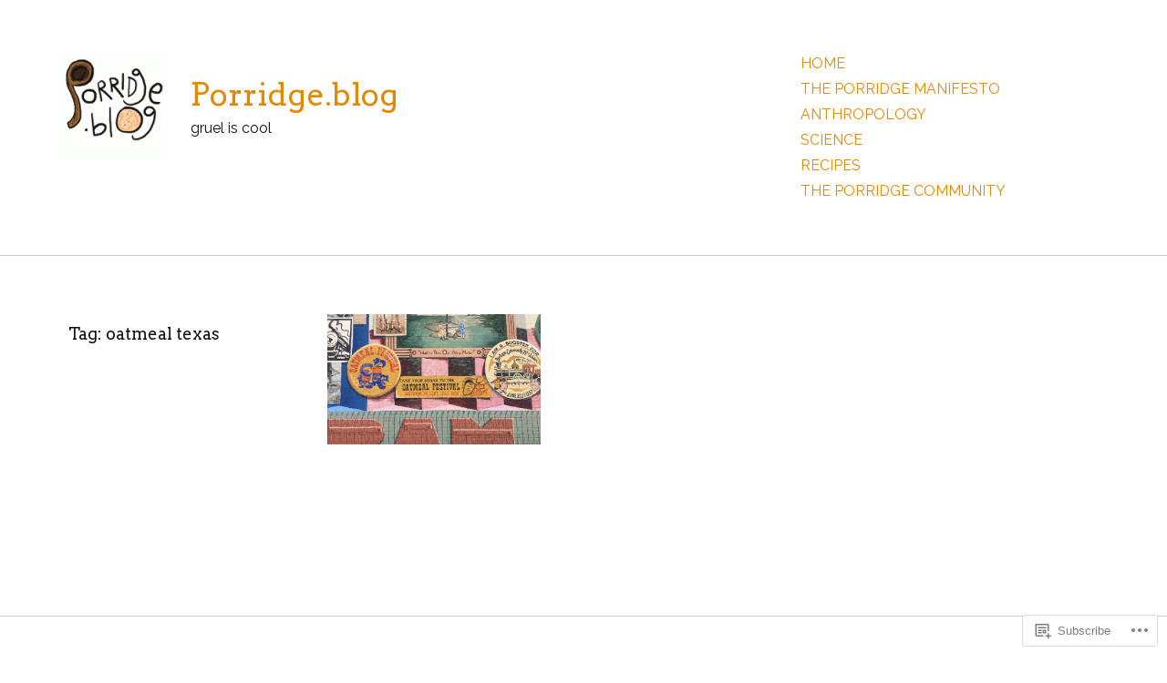

--- FILE ---
content_type: text/html; charset=UTF-8
request_url: https://porridge.blog/tag/oatmeal-texas/
body_size: 22903
content:
<!DOCTYPE html>
<html lang="en" class="no-js">
<head>
<meta charset="UTF-8">
<meta name="viewport" content="width=device-width, initial-scale=1">
<link rel="profile" href="http://gmpg.org/xfn/11">

<title>oatmeal texas &#8211; Porridge.blog</title>
<script type="text/javascript">
  WebFontConfig = {"google":{"families":["Arvo:r:latin,latin-ext","Raleway:r,i,b,bi:latin,latin-ext"]},"api_url":"https:\/\/fonts-api.wp.com\/css"};
  (function() {
    var wf = document.createElement('script');
    wf.src = '/wp-content/plugins/custom-fonts/js/webfont.js';
    wf.type = 'text/javascript';
    wf.async = 'true';
    var s = document.getElementsByTagName('script')[0];
    s.parentNode.insertBefore(wf, s);
	})();
</script><style id="jetpack-custom-fonts-css">.wf-active html{font-family:"Raleway",sans-serif}.wf-active body, .wf-active button, .wf-active input, .wf-active select, .wf-active textarea{font-family:"Raleway",sans-serif}.wf-active cite{font-family:"Raleway",sans-serif}.wf-active pre{font-family:"Raleway",sans-serif}.wf-active code, .wf-active kbd, .wf-active tt, .wf-active var{font-family:"Raleway",sans-serif}.wf-active button, .wf-active input[type="button"], .wf-active input[type="reset"], .wf-active input[type="submit"]{font-family:"Raleway",sans-serif}.wf-active .top-navigation li a{font-family:"Raleway",sans-serif}.wf-active .post-navigation-fixed .nav-links a{font-family:"Raleway",sans-serif}.wf-active .comment-navigation .meta-nav, .wf-active .post-navigation .meta-nav, .wf-active .posts-navigation .meta-nav{font-family:"Raleway",sans-serif}.wf-active #respond .comment-reply-title small, .wf-active .comment-respond .comment-reply-title small{font-family:"Raleway",sans-serif}.wf-active #secondary .widget_rss li .rss-date{font-family:"Raleway",sans-serif}.wf-active #infinite-handle span button, .wf-active #infinite-handle span button:hover{font-family:"Raleway",sans-serif}.wf-active .site-branding .site-description{font-family:"Raleway",sans-serif}.wf-active .hfeed .hentry .posted-on{font-family:"Raleway",sans-serif}.wf-active .entry-content, .wf-active .entry-summary, .wf-active .page-content{font-family:"Raleway",sans-serif}.wf-active .byline, .wf-active .byline a, .wf-active .hfeed .hentry .entry-header-wrap .posted-on{font-family:"Raleway",sans-serif}.wf-active .entry-footer ul li a, .wf-active .entry-footer{font-family:"Raleway",sans-serif}.wf-active .hentry .entry-content > #jp-post-flair .jp-relatedposts-items .jp-relatedposts-post, .wf-active .hentry .entry-content > .sd-sharing-enabled .jp-relatedposts-items .jp-relatedposts-post{font-family:"Raleway",sans-serif}.wf-active h1, .wf-active h2, .wf-active h3, .wf-active h4, .wf-active h5, .wf-active h6{font-family:"Arvo",serif;font-style:normal;font-weight:400}.wf-active h1{font-style:normal;font-weight:400}.wf-active h2{font-style:normal;font-weight:400}.wf-active h3{font-style:normal;font-weight:400}.wf-active h4{font-style:normal;font-weight:400}.wf-active h5{font-style:normal;font-weight:400}.wf-active h6{font-style:normal;font-weight:400}.wf-active .comment-navigation .screen-reader-text, .wf-active .post-navigation .screen-reader-text, .wf-active .posts-navigation .screen-reader-text{font-family:"Arvo",serif;font-weight:400;font-style:normal}.wf-active .comment-navigation .nav-next, .wf-active .comment-navigation .nav-previous, .wf-active .post-navigation .nav-next, .wf-active .post-navigation .nav-previous, .wf-active .posts-navigation .nav-next, .wf-active .posts-navigation .nav-previous{font-family:"Arvo",serif;font-weight:400;font-style:normal}.wf-active .comments-title{font-family:"Arvo",serif;font-weight:400;font-style:normal}.wf-active .comment-reply-title{font-family:"Arvo",serif;font-weight:400;font-style:normal}.wf-active .comment-body .fn{font-family:"Arvo",serif;font-weight:400;font-style:normal}.wf-active .widget-title{font-family:"Arvo",serif;font-weight:400;font-style:normal}@media screen and (min-width: 37.5em){.wf-active .widget-title, .wf-active .comment-reply-title, .wf-active .comment-navigation .screen-reader-text, .wf-active .posts-navigation .screen-reader-text, .wf-active .post-navigation .screen-reader-text, .wf-active .posted-on, .wf-active .hfeed .site-main .grid-item-featured:not(.has-post-thumbnail) .entry-header .entry-title, .wf-active .comment-navigation .nav-previous, .wf-active .comment-navigation .nav-next, .wf-active .posts-navigation .nav-previous, .wf-active .posts-navigation .nav-next, .wf-active .post-navigation .nav-previous, .wf-active .post-navigation .nav-next, .wf-active .comment-body .fn{font-style:normal;font-weight:400}}.wf-active #secondary .widget_calendar caption{font-family:"Arvo",serif;font-weight:400;font-style:normal}.wf-active #secondary .widget_rss li .rsswidget{font-family:"Arvo",serif;font-weight:400;font-style:normal}.wf-active #secondary .widget_search .screen-reader-text{font-family:"Arvo",serif;font-weight:400;font-style:normal}.wf-active #secondary .widget_calendar caption, .wf-active #secondary .widget-grofile .grofile-meta h4, .wf-active #secondary .widget_recent_entries ul li, .wf-active #secondary .widget_recent_comments .recentcommentstexttop, .wf-active #secondary .widget_recent_comments .recentcommentstextend{font-family:"Arvo",serif;font-weight:400;font-style:normal}.wf-active .site-branding .site-title{font-family:"Arvo",serif;font-weight:400;font-style:normal}.wf-active .hfeed .page-header .page-title{font-family:"Arvo",serif;font-weight:400;font-style:normal}.wf-active .hfeed .search-form .screen-reader-text{font-family:"Arvo",serif;font-weight:400;font-style:normal}.wf-active .hfeed .hentry .entry-title, .wf-active .hfeed .hentry .entry-header-wrap .entry-title{font-family:"Arvo",serif;font-weight:400;font-style:normal}@media screen and (min-width: 37.5em){.wf-active .hfeed .hentry .entry-title, .wf-active .hfeed .hentry .entry-header-wrap .entry-title{font-style:normal;font-weight:400}}.wf-active .hfeed .site-main .grid-item-featured:not(.has-post-thumbnail) .entry-header .entry-title{font-family:"Arvo",serif;font-weight:400;font-style:normal}.wf-active .hfeed .page-header .page-title{font-family:"Arvo",serif;font-weight:400;font-style:normal}.wf-active .hfeed:not(.home):not(.blog) .site-main .page-header .page-title{font-family:"Arvo",serif;font-weight:400;font-style:normal}.wf-active .hfeed:not(.home):not(.blog) .site-main .not-found .page-header .page-title{font-family:"Arvo",serif;font-weight:400;font-style:normal}.wf-active .posted-on{font-family:"Arvo",serif;font-weight:400;font-style:normal}.wf-active .single .hentry .entry-title, .wf-active .page .hentry.page .entry-title{font-family:"Arvo",serif;font-weight:400;font-style:normal}@media screen and (min-width: 37.5em){.wf-active .single .hentry .entry-title, .wf-active .page .hentry.page .entry-title{font-style:normal;font-weight:400}}</style>
<meta name='robots' content='max-image-preview:large' />
<script>document.documentElement.className = document.documentElement.className.replace("no-js","js");</script>

<!-- Async WordPress.com Remote Login -->
<script id="wpcom_remote_login_js">
var wpcom_remote_login_extra_auth = '';
function wpcom_remote_login_remove_dom_node_id( element_id ) {
	var dom_node = document.getElementById( element_id );
	if ( dom_node ) { dom_node.parentNode.removeChild( dom_node ); }
}
function wpcom_remote_login_remove_dom_node_classes( class_name ) {
	var dom_nodes = document.querySelectorAll( '.' + class_name );
	for ( var i = 0; i < dom_nodes.length; i++ ) {
		dom_nodes[ i ].parentNode.removeChild( dom_nodes[ i ] );
	}
}
function wpcom_remote_login_final_cleanup() {
	wpcom_remote_login_remove_dom_node_classes( "wpcom_remote_login_msg" );
	wpcom_remote_login_remove_dom_node_id( "wpcom_remote_login_key" );
	wpcom_remote_login_remove_dom_node_id( "wpcom_remote_login_validate" );
	wpcom_remote_login_remove_dom_node_id( "wpcom_remote_login_js" );
	wpcom_remote_login_remove_dom_node_id( "wpcom_request_access_iframe" );
	wpcom_remote_login_remove_dom_node_id( "wpcom_request_access_styles" );
}

// Watch for messages back from the remote login
window.addEventListener( "message", function( e ) {
	if ( e.origin === "https://r-login.wordpress.com" ) {
		var data = {};
		try {
			data = JSON.parse( e.data );
		} catch( e ) {
			wpcom_remote_login_final_cleanup();
			return;
		}

		if ( data.msg === 'LOGIN' ) {
			// Clean up the login check iframe
			wpcom_remote_login_remove_dom_node_id( "wpcom_remote_login_key" );

			var id_regex = new RegExp( /^[0-9]+$/ );
			var token_regex = new RegExp( /^.*|.*|.*$/ );
			if (
				token_regex.test( data.token )
				&& id_regex.test( data.wpcomid )
			) {
				// We have everything we need to ask for a login
				var script = document.createElement( "script" );
				script.setAttribute( "id", "wpcom_remote_login_validate" );
				script.src = '/remote-login.php?wpcom_remote_login=validate'
					+ '&wpcomid=' + data.wpcomid
					+ '&token=' + encodeURIComponent( data.token )
					+ '&host=' + window.location.protocol
					+ '//' + window.location.hostname
					+ '&postid=805'
					+ '&is_singular=';
				document.body.appendChild( script );
			}

			return;
		}

		// Safari ITP, not logged in, so redirect
		if ( data.msg === 'LOGIN-REDIRECT' ) {
			window.location = 'https://wordpress.com/log-in?redirect_to=' + window.location.href;
			return;
		}

		// Safari ITP, storage access failed, remove the request
		if ( data.msg === 'LOGIN-REMOVE' ) {
			var css_zap = 'html { -webkit-transition: margin-top 1s; transition: margin-top 1s; } /* 9001 */ html { margin-top: 0 !important; } * html body { margin-top: 0 !important; } @media screen and ( max-width: 782px ) { html { margin-top: 0 !important; } * html body { margin-top: 0 !important; } }';
			var style_zap = document.createElement( 'style' );
			style_zap.type = 'text/css';
			style_zap.appendChild( document.createTextNode( css_zap ) );
			document.body.appendChild( style_zap );

			var e = document.getElementById( 'wpcom_request_access_iframe' );
			e.parentNode.removeChild( e );

			document.cookie = 'wordpress_com_login_access=denied; path=/; max-age=31536000';

			return;
		}

		// Safari ITP
		if ( data.msg === 'REQUEST_ACCESS' ) {
			console.log( 'request access: safari' );

			// Check ITP iframe enable/disable knob
			if ( wpcom_remote_login_extra_auth !== 'safari_itp_iframe' ) {
				return;
			}

			// If we are in a "private window" there is no ITP.
			var private_window = false;
			try {
				var opendb = window.openDatabase( null, null, null, null );
			} catch( e ) {
				private_window = true;
			}

			if ( private_window ) {
				console.log( 'private window' );
				return;
			}

			var iframe = document.createElement( 'iframe' );
			iframe.id = 'wpcom_request_access_iframe';
			iframe.setAttribute( 'scrolling', 'no' );
			iframe.setAttribute( 'sandbox', 'allow-storage-access-by-user-activation allow-scripts allow-same-origin allow-top-navigation-by-user-activation' );
			iframe.src = 'https://r-login.wordpress.com/remote-login.php?wpcom_remote_login=request_access&origin=' + encodeURIComponent( data.origin ) + '&wpcomid=' + encodeURIComponent( data.wpcomid );

			var css = 'html { -webkit-transition: margin-top 1s; transition: margin-top 1s; } /* 9001 */ html { margin-top: 46px !important; } * html body { margin-top: 46px !important; } @media screen and ( max-width: 660px ) { html { margin-top: 71px !important; } * html body { margin-top: 71px !important; } #wpcom_request_access_iframe { display: block; height: 71px !important; } } #wpcom_request_access_iframe { border: 0px; height: 46px; position: fixed; top: 0; left: 0; width: 100%; min-width: 100%; z-index: 99999; background: #23282d; } ';

			var style = document.createElement( 'style' );
			style.type = 'text/css';
			style.id = 'wpcom_request_access_styles';
			style.appendChild( document.createTextNode( css ) );
			document.body.appendChild( style );

			document.body.appendChild( iframe );
		}

		if ( data.msg === 'DONE' ) {
			wpcom_remote_login_final_cleanup();
		}
	}
}, false );

// Inject the remote login iframe after the page has had a chance to load
// more critical resources
window.addEventListener( "DOMContentLoaded", function( e ) {
	var iframe = document.createElement( "iframe" );
	iframe.style.display = "none";
	iframe.setAttribute( "scrolling", "no" );
	iframe.setAttribute( "id", "wpcom_remote_login_key" );
	iframe.src = "https://r-login.wordpress.com/remote-login.php"
		+ "?wpcom_remote_login=key"
		+ "&origin=aHR0cHM6Ly9wb3JyaWRnZS5ibG9n"
		+ "&wpcomid=128796976"
		+ "&time=" + Math.floor( Date.now() / 1000 );
	document.body.appendChild( iframe );
}, false );
</script>
<link rel='dns-prefetch' href='//s0.wp.com' />
<link rel="alternate" type="application/rss+xml" title="Porridge.blog &raquo; Feed" href="https://porridge.blog/feed/" />
<link rel="alternate" type="application/rss+xml" title="Porridge.blog &raquo; Comments Feed" href="https://porridge.blog/comments/feed/" />
<link rel="alternate" type="application/rss+xml" title="Porridge.blog &raquo; oatmeal texas Tag Feed" href="https://porridge.blog/tag/oatmeal-texas/feed/" />
	<script type="text/javascript">
		/* <![CDATA[ */
		function addLoadEvent(func) {
			var oldonload = window.onload;
			if (typeof window.onload != 'function') {
				window.onload = func;
			} else {
				window.onload = function () {
					oldonload();
					func();
				}
			}
		}
		/* ]]> */
	</script>
	<style id='wp-emoji-styles-inline-css'>

	img.wp-smiley, img.emoji {
		display: inline !important;
		border: none !important;
		box-shadow: none !important;
		height: 1em !important;
		width: 1em !important;
		margin: 0 0.07em !important;
		vertical-align: -0.1em !important;
		background: none !important;
		padding: 0 !important;
	}
/*# sourceURL=wp-emoji-styles-inline-css */
</style>
<link crossorigin='anonymous' rel='stylesheet' id='all-css-2-1' href='/wp-content/plugins/gutenberg-core/v22.2.0/build/styles/block-library/style.css?m=1764855221i&cssminify=yes' type='text/css' media='all' />
<style id='wp-block-library-inline-css'>
.has-text-align-justify {
	text-align:justify;
}
.has-text-align-justify{text-align:justify;}

/*# sourceURL=wp-block-library-inline-css */
</style><style id='global-styles-inline-css'>
:root{--wp--preset--aspect-ratio--square: 1;--wp--preset--aspect-ratio--4-3: 4/3;--wp--preset--aspect-ratio--3-4: 3/4;--wp--preset--aspect-ratio--3-2: 3/2;--wp--preset--aspect-ratio--2-3: 2/3;--wp--preset--aspect-ratio--16-9: 16/9;--wp--preset--aspect-ratio--9-16: 9/16;--wp--preset--color--black: #000000;--wp--preset--color--cyan-bluish-gray: #abb8c3;--wp--preset--color--white: #fff;--wp--preset--color--pale-pink: #f78da7;--wp--preset--color--vivid-red: #cf2e2e;--wp--preset--color--luminous-vivid-orange: #ff6900;--wp--preset--color--luminous-vivid-amber: #fcb900;--wp--preset--color--light-green-cyan: #7bdcb5;--wp--preset--color--vivid-green-cyan: #00d084;--wp--preset--color--pale-cyan-blue: #8ed1fc;--wp--preset--color--vivid-cyan-blue: #0693e3;--wp--preset--color--vivid-purple: #9b51e0;--wp--preset--color--orange: #e38900;--wp--preset--color--dark-gray: #111;--wp--preset--color--medium-gray: #888;--wp--preset--color--light-gray: #ccc;--wp--preset--gradient--vivid-cyan-blue-to-vivid-purple: linear-gradient(135deg,rgb(6,147,227) 0%,rgb(155,81,224) 100%);--wp--preset--gradient--light-green-cyan-to-vivid-green-cyan: linear-gradient(135deg,rgb(122,220,180) 0%,rgb(0,208,130) 100%);--wp--preset--gradient--luminous-vivid-amber-to-luminous-vivid-orange: linear-gradient(135deg,rgb(252,185,0) 0%,rgb(255,105,0) 100%);--wp--preset--gradient--luminous-vivid-orange-to-vivid-red: linear-gradient(135deg,rgb(255,105,0) 0%,rgb(207,46,46) 100%);--wp--preset--gradient--very-light-gray-to-cyan-bluish-gray: linear-gradient(135deg,rgb(238,238,238) 0%,rgb(169,184,195) 100%);--wp--preset--gradient--cool-to-warm-spectrum: linear-gradient(135deg,rgb(74,234,220) 0%,rgb(151,120,209) 20%,rgb(207,42,186) 40%,rgb(238,44,130) 60%,rgb(251,105,98) 80%,rgb(254,248,76) 100%);--wp--preset--gradient--blush-light-purple: linear-gradient(135deg,rgb(255,206,236) 0%,rgb(152,150,240) 100%);--wp--preset--gradient--blush-bordeaux: linear-gradient(135deg,rgb(254,205,165) 0%,rgb(254,45,45) 50%,rgb(107,0,62) 100%);--wp--preset--gradient--luminous-dusk: linear-gradient(135deg,rgb(255,203,112) 0%,rgb(199,81,192) 50%,rgb(65,88,208) 100%);--wp--preset--gradient--pale-ocean: linear-gradient(135deg,rgb(255,245,203) 0%,rgb(182,227,212) 50%,rgb(51,167,181) 100%);--wp--preset--gradient--electric-grass: linear-gradient(135deg,rgb(202,248,128) 0%,rgb(113,206,126) 100%);--wp--preset--gradient--midnight: linear-gradient(135deg,rgb(2,3,129) 0%,rgb(40,116,252) 100%);--wp--preset--font-size--small: 13px;--wp--preset--font-size--medium: 20px;--wp--preset--font-size--large: 36px;--wp--preset--font-size--x-large: 42px;--wp--preset--font-family--albert-sans: 'Albert Sans', sans-serif;--wp--preset--font-family--alegreya: Alegreya, serif;--wp--preset--font-family--arvo: Arvo, serif;--wp--preset--font-family--bodoni-moda: 'Bodoni Moda', serif;--wp--preset--font-family--bricolage-grotesque: 'Bricolage Grotesque', sans-serif;--wp--preset--font-family--cabin: Cabin, sans-serif;--wp--preset--font-family--chivo: Chivo, sans-serif;--wp--preset--font-family--commissioner: Commissioner, sans-serif;--wp--preset--font-family--cormorant: Cormorant, serif;--wp--preset--font-family--courier-prime: 'Courier Prime', monospace;--wp--preset--font-family--crimson-pro: 'Crimson Pro', serif;--wp--preset--font-family--dm-mono: 'DM Mono', monospace;--wp--preset--font-family--dm-sans: 'DM Sans', sans-serif;--wp--preset--font-family--dm-serif-display: 'DM Serif Display', serif;--wp--preset--font-family--domine: Domine, serif;--wp--preset--font-family--eb-garamond: 'EB Garamond', serif;--wp--preset--font-family--epilogue: Epilogue, sans-serif;--wp--preset--font-family--fahkwang: Fahkwang, sans-serif;--wp--preset--font-family--figtree: Figtree, sans-serif;--wp--preset--font-family--fira-sans: 'Fira Sans', sans-serif;--wp--preset--font-family--fjalla-one: 'Fjalla One', sans-serif;--wp--preset--font-family--fraunces: Fraunces, serif;--wp--preset--font-family--gabarito: Gabarito, system-ui;--wp--preset--font-family--ibm-plex-mono: 'IBM Plex Mono', monospace;--wp--preset--font-family--ibm-plex-sans: 'IBM Plex Sans', sans-serif;--wp--preset--font-family--ibarra-real-nova: 'Ibarra Real Nova', serif;--wp--preset--font-family--instrument-serif: 'Instrument Serif', serif;--wp--preset--font-family--inter: Inter, sans-serif;--wp--preset--font-family--josefin-sans: 'Josefin Sans', sans-serif;--wp--preset--font-family--jost: Jost, sans-serif;--wp--preset--font-family--libre-baskerville: 'Libre Baskerville', serif;--wp--preset--font-family--libre-franklin: 'Libre Franklin', sans-serif;--wp--preset--font-family--literata: Literata, serif;--wp--preset--font-family--lora: Lora, serif;--wp--preset--font-family--merriweather: Merriweather, serif;--wp--preset--font-family--montserrat: Montserrat, sans-serif;--wp--preset--font-family--newsreader: Newsreader, serif;--wp--preset--font-family--noto-sans-mono: 'Noto Sans Mono', sans-serif;--wp--preset--font-family--nunito: Nunito, sans-serif;--wp--preset--font-family--open-sans: 'Open Sans', sans-serif;--wp--preset--font-family--overpass: Overpass, sans-serif;--wp--preset--font-family--pt-serif: 'PT Serif', serif;--wp--preset--font-family--petrona: Petrona, serif;--wp--preset--font-family--piazzolla: Piazzolla, serif;--wp--preset--font-family--playfair-display: 'Playfair Display', serif;--wp--preset--font-family--plus-jakarta-sans: 'Plus Jakarta Sans', sans-serif;--wp--preset--font-family--poppins: Poppins, sans-serif;--wp--preset--font-family--raleway: Raleway, sans-serif;--wp--preset--font-family--roboto: Roboto, sans-serif;--wp--preset--font-family--roboto-slab: 'Roboto Slab', serif;--wp--preset--font-family--rubik: Rubik, sans-serif;--wp--preset--font-family--rufina: Rufina, serif;--wp--preset--font-family--sora: Sora, sans-serif;--wp--preset--font-family--source-sans-3: 'Source Sans 3', sans-serif;--wp--preset--font-family--source-serif-4: 'Source Serif 4', serif;--wp--preset--font-family--space-mono: 'Space Mono', monospace;--wp--preset--font-family--syne: Syne, sans-serif;--wp--preset--font-family--texturina: Texturina, serif;--wp--preset--font-family--urbanist: Urbanist, sans-serif;--wp--preset--font-family--work-sans: 'Work Sans', sans-serif;--wp--preset--spacing--20: 0.44rem;--wp--preset--spacing--30: 0.67rem;--wp--preset--spacing--40: 1rem;--wp--preset--spacing--50: 1.5rem;--wp--preset--spacing--60: 2.25rem;--wp--preset--spacing--70: 3.38rem;--wp--preset--spacing--80: 5.06rem;--wp--preset--shadow--natural: 6px 6px 9px rgba(0, 0, 0, 0.2);--wp--preset--shadow--deep: 12px 12px 50px rgba(0, 0, 0, 0.4);--wp--preset--shadow--sharp: 6px 6px 0px rgba(0, 0, 0, 0.2);--wp--preset--shadow--outlined: 6px 6px 0px -3px rgb(255, 255, 255), 6px 6px rgb(0, 0, 0);--wp--preset--shadow--crisp: 6px 6px 0px rgb(0, 0, 0);}:where(.is-layout-flex){gap: 0.5em;}:where(.is-layout-grid){gap: 0.5em;}body .is-layout-flex{display: flex;}.is-layout-flex{flex-wrap: wrap;align-items: center;}.is-layout-flex > :is(*, div){margin: 0;}body .is-layout-grid{display: grid;}.is-layout-grid > :is(*, div){margin: 0;}:where(.wp-block-columns.is-layout-flex){gap: 2em;}:where(.wp-block-columns.is-layout-grid){gap: 2em;}:where(.wp-block-post-template.is-layout-flex){gap: 1.25em;}:where(.wp-block-post-template.is-layout-grid){gap: 1.25em;}.has-black-color{color: var(--wp--preset--color--black) !important;}.has-cyan-bluish-gray-color{color: var(--wp--preset--color--cyan-bluish-gray) !important;}.has-white-color{color: var(--wp--preset--color--white) !important;}.has-pale-pink-color{color: var(--wp--preset--color--pale-pink) !important;}.has-vivid-red-color{color: var(--wp--preset--color--vivid-red) !important;}.has-luminous-vivid-orange-color{color: var(--wp--preset--color--luminous-vivid-orange) !important;}.has-luminous-vivid-amber-color{color: var(--wp--preset--color--luminous-vivid-amber) !important;}.has-light-green-cyan-color{color: var(--wp--preset--color--light-green-cyan) !important;}.has-vivid-green-cyan-color{color: var(--wp--preset--color--vivid-green-cyan) !important;}.has-pale-cyan-blue-color{color: var(--wp--preset--color--pale-cyan-blue) !important;}.has-vivid-cyan-blue-color{color: var(--wp--preset--color--vivid-cyan-blue) !important;}.has-vivid-purple-color{color: var(--wp--preset--color--vivid-purple) !important;}.has-black-background-color{background-color: var(--wp--preset--color--black) !important;}.has-cyan-bluish-gray-background-color{background-color: var(--wp--preset--color--cyan-bluish-gray) !important;}.has-white-background-color{background-color: var(--wp--preset--color--white) !important;}.has-pale-pink-background-color{background-color: var(--wp--preset--color--pale-pink) !important;}.has-vivid-red-background-color{background-color: var(--wp--preset--color--vivid-red) !important;}.has-luminous-vivid-orange-background-color{background-color: var(--wp--preset--color--luminous-vivid-orange) !important;}.has-luminous-vivid-amber-background-color{background-color: var(--wp--preset--color--luminous-vivid-amber) !important;}.has-light-green-cyan-background-color{background-color: var(--wp--preset--color--light-green-cyan) !important;}.has-vivid-green-cyan-background-color{background-color: var(--wp--preset--color--vivid-green-cyan) !important;}.has-pale-cyan-blue-background-color{background-color: var(--wp--preset--color--pale-cyan-blue) !important;}.has-vivid-cyan-blue-background-color{background-color: var(--wp--preset--color--vivid-cyan-blue) !important;}.has-vivid-purple-background-color{background-color: var(--wp--preset--color--vivid-purple) !important;}.has-black-border-color{border-color: var(--wp--preset--color--black) !important;}.has-cyan-bluish-gray-border-color{border-color: var(--wp--preset--color--cyan-bluish-gray) !important;}.has-white-border-color{border-color: var(--wp--preset--color--white) !important;}.has-pale-pink-border-color{border-color: var(--wp--preset--color--pale-pink) !important;}.has-vivid-red-border-color{border-color: var(--wp--preset--color--vivid-red) !important;}.has-luminous-vivid-orange-border-color{border-color: var(--wp--preset--color--luminous-vivid-orange) !important;}.has-luminous-vivid-amber-border-color{border-color: var(--wp--preset--color--luminous-vivid-amber) !important;}.has-light-green-cyan-border-color{border-color: var(--wp--preset--color--light-green-cyan) !important;}.has-vivid-green-cyan-border-color{border-color: var(--wp--preset--color--vivid-green-cyan) !important;}.has-pale-cyan-blue-border-color{border-color: var(--wp--preset--color--pale-cyan-blue) !important;}.has-vivid-cyan-blue-border-color{border-color: var(--wp--preset--color--vivid-cyan-blue) !important;}.has-vivid-purple-border-color{border-color: var(--wp--preset--color--vivid-purple) !important;}.has-vivid-cyan-blue-to-vivid-purple-gradient-background{background: var(--wp--preset--gradient--vivid-cyan-blue-to-vivid-purple) !important;}.has-light-green-cyan-to-vivid-green-cyan-gradient-background{background: var(--wp--preset--gradient--light-green-cyan-to-vivid-green-cyan) !important;}.has-luminous-vivid-amber-to-luminous-vivid-orange-gradient-background{background: var(--wp--preset--gradient--luminous-vivid-amber-to-luminous-vivid-orange) !important;}.has-luminous-vivid-orange-to-vivid-red-gradient-background{background: var(--wp--preset--gradient--luminous-vivid-orange-to-vivid-red) !important;}.has-very-light-gray-to-cyan-bluish-gray-gradient-background{background: var(--wp--preset--gradient--very-light-gray-to-cyan-bluish-gray) !important;}.has-cool-to-warm-spectrum-gradient-background{background: var(--wp--preset--gradient--cool-to-warm-spectrum) !important;}.has-blush-light-purple-gradient-background{background: var(--wp--preset--gradient--blush-light-purple) !important;}.has-blush-bordeaux-gradient-background{background: var(--wp--preset--gradient--blush-bordeaux) !important;}.has-luminous-dusk-gradient-background{background: var(--wp--preset--gradient--luminous-dusk) !important;}.has-pale-ocean-gradient-background{background: var(--wp--preset--gradient--pale-ocean) !important;}.has-electric-grass-gradient-background{background: var(--wp--preset--gradient--electric-grass) !important;}.has-midnight-gradient-background{background: var(--wp--preset--gradient--midnight) !important;}.has-small-font-size{font-size: var(--wp--preset--font-size--small) !important;}.has-medium-font-size{font-size: var(--wp--preset--font-size--medium) !important;}.has-large-font-size{font-size: var(--wp--preset--font-size--large) !important;}.has-x-large-font-size{font-size: var(--wp--preset--font-size--x-large) !important;}.has-albert-sans-font-family{font-family: var(--wp--preset--font-family--albert-sans) !important;}.has-alegreya-font-family{font-family: var(--wp--preset--font-family--alegreya) !important;}.has-arvo-font-family{font-family: var(--wp--preset--font-family--arvo) !important;}.has-bodoni-moda-font-family{font-family: var(--wp--preset--font-family--bodoni-moda) !important;}.has-bricolage-grotesque-font-family{font-family: var(--wp--preset--font-family--bricolage-grotesque) !important;}.has-cabin-font-family{font-family: var(--wp--preset--font-family--cabin) !important;}.has-chivo-font-family{font-family: var(--wp--preset--font-family--chivo) !important;}.has-commissioner-font-family{font-family: var(--wp--preset--font-family--commissioner) !important;}.has-cormorant-font-family{font-family: var(--wp--preset--font-family--cormorant) !important;}.has-courier-prime-font-family{font-family: var(--wp--preset--font-family--courier-prime) !important;}.has-crimson-pro-font-family{font-family: var(--wp--preset--font-family--crimson-pro) !important;}.has-dm-mono-font-family{font-family: var(--wp--preset--font-family--dm-mono) !important;}.has-dm-sans-font-family{font-family: var(--wp--preset--font-family--dm-sans) !important;}.has-dm-serif-display-font-family{font-family: var(--wp--preset--font-family--dm-serif-display) !important;}.has-domine-font-family{font-family: var(--wp--preset--font-family--domine) !important;}.has-eb-garamond-font-family{font-family: var(--wp--preset--font-family--eb-garamond) !important;}.has-epilogue-font-family{font-family: var(--wp--preset--font-family--epilogue) !important;}.has-fahkwang-font-family{font-family: var(--wp--preset--font-family--fahkwang) !important;}.has-figtree-font-family{font-family: var(--wp--preset--font-family--figtree) !important;}.has-fira-sans-font-family{font-family: var(--wp--preset--font-family--fira-sans) !important;}.has-fjalla-one-font-family{font-family: var(--wp--preset--font-family--fjalla-one) !important;}.has-fraunces-font-family{font-family: var(--wp--preset--font-family--fraunces) !important;}.has-gabarito-font-family{font-family: var(--wp--preset--font-family--gabarito) !important;}.has-ibm-plex-mono-font-family{font-family: var(--wp--preset--font-family--ibm-plex-mono) !important;}.has-ibm-plex-sans-font-family{font-family: var(--wp--preset--font-family--ibm-plex-sans) !important;}.has-ibarra-real-nova-font-family{font-family: var(--wp--preset--font-family--ibarra-real-nova) !important;}.has-instrument-serif-font-family{font-family: var(--wp--preset--font-family--instrument-serif) !important;}.has-inter-font-family{font-family: var(--wp--preset--font-family--inter) !important;}.has-josefin-sans-font-family{font-family: var(--wp--preset--font-family--josefin-sans) !important;}.has-jost-font-family{font-family: var(--wp--preset--font-family--jost) !important;}.has-libre-baskerville-font-family{font-family: var(--wp--preset--font-family--libre-baskerville) !important;}.has-libre-franklin-font-family{font-family: var(--wp--preset--font-family--libre-franklin) !important;}.has-literata-font-family{font-family: var(--wp--preset--font-family--literata) !important;}.has-lora-font-family{font-family: var(--wp--preset--font-family--lora) !important;}.has-merriweather-font-family{font-family: var(--wp--preset--font-family--merriweather) !important;}.has-montserrat-font-family{font-family: var(--wp--preset--font-family--montserrat) !important;}.has-newsreader-font-family{font-family: var(--wp--preset--font-family--newsreader) !important;}.has-noto-sans-mono-font-family{font-family: var(--wp--preset--font-family--noto-sans-mono) !important;}.has-nunito-font-family{font-family: var(--wp--preset--font-family--nunito) !important;}.has-open-sans-font-family{font-family: var(--wp--preset--font-family--open-sans) !important;}.has-overpass-font-family{font-family: var(--wp--preset--font-family--overpass) !important;}.has-pt-serif-font-family{font-family: var(--wp--preset--font-family--pt-serif) !important;}.has-petrona-font-family{font-family: var(--wp--preset--font-family--petrona) !important;}.has-piazzolla-font-family{font-family: var(--wp--preset--font-family--piazzolla) !important;}.has-playfair-display-font-family{font-family: var(--wp--preset--font-family--playfair-display) !important;}.has-plus-jakarta-sans-font-family{font-family: var(--wp--preset--font-family--plus-jakarta-sans) !important;}.has-poppins-font-family{font-family: var(--wp--preset--font-family--poppins) !important;}.has-raleway-font-family{font-family: var(--wp--preset--font-family--raleway) !important;}.has-roboto-font-family{font-family: var(--wp--preset--font-family--roboto) !important;}.has-roboto-slab-font-family{font-family: var(--wp--preset--font-family--roboto-slab) !important;}.has-rubik-font-family{font-family: var(--wp--preset--font-family--rubik) !important;}.has-rufina-font-family{font-family: var(--wp--preset--font-family--rufina) !important;}.has-sora-font-family{font-family: var(--wp--preset--font-family--sora) !important;}.has-source-sans-3-font-family{font-family: var(--wp--preset--font-family--source-sans-3) !important;}.has-source-serif-4-font-family{font-family: var(--wp--preset--font-family--source-serif-4) !important;}.has-space-mono-font-family{font-family: var(--wp--preset--font-family--space-mono) !important;}.has-syne-font-family{font-family: var(--wp--preset--font-family--syne) !important;}.has-texturina-font-family{font-family: var(--wp--preset--font-family--texturina) !important;}.has-urbanist-font-family{font-family: var(--wp--preset--font-family--urbanist) !important;}.has-work-sans-font-family{font-family: var(--wp--preset--font-family--work-sans) !important;}
/*# sourceURL=global-styles-inline-css */
</style>

<style id='classic-theme-styles-inline-css'>
/*! This file is auto-generated */
.wp-block-button__link{color:#fff;background-color:#32373c;border-radius:9999px;box-shadow:none;text-decoration:none;padding:calc(.667em + 2px) calc(1.333em + 2px);font-size:1.125em}.wp-block-file__button{background:#32373c;color:#fff;text-decoration:none}
/*# sourceURL=/wp-includes/css/classic-themes.min.css */
</style>
<link crossorigin='anonymous' rel='stylesheet' id='all-css-4-1' href='/_static/??-eJyNj9uqwkAMRX/INKci1BfxW6ZjrKNzY5JR/HtTK15QynlISMJemx28ZLApCkXB7OvgIqNNvU/2xLhs2nXTAruQPUGhc7PCnWN5KoDl6qmxzAt8MwoVXl6F9B6ykVERaOcMeQoqm8MuWRno+1yIGbQHVwPIQUH+4qYz5tqj8ZL2yVbG38l+Sg0zyYPgA43z9N7/cBftxMI99dxbhdR40HFAVb2tc9BACTSOEZfixwJ7b1wZ0W3YtN2q65Zaf8cb8kyvJg==&cssminify=yes' type='text/css' media='all' />
<style id='altofocus-style-inline-css'>
html, body.custom-background, .site-header, .site-content, .single .entry-media, .widget-area, .top-navigation > div {background-color: #; background-image: url(""); background-position:  ; background-size: auto; background-repeat: ; background-attachment: ; }
.posted-on, .byline { clip: rect(1px, 1px, 1px, 1px); height: 1px; position: absolute; overflow: hidden; width: 1px; }
/*# sourceURL=altofocus-style-inline-css */
</style>
<link crossorigin='anonymous' rel='stylesheet' id='print-css-5-1' href='/wp-content/mu-plugins/global-print/global-print.css?m=1465851035i&cssminify=yes' type='text/css' media='print' />
<style id='jetpack-global-styles-frontend-style-inline-css'>
:root { --font-headings: unset; --font-base: unset; --font-headings-default: -apple-system,BlinkMacSystemFont,"Segoe UI",Roboto,Oxygen-Sans,Ubuntu,Cantarell,"Helvetica Neue",sans-serif; --font-base-default: -apple-system,BlinkMacSystemFont,"Segoe UI",Roboto,Oxygen-Sans,Ubuntu,Cantarell,"Helvetica Neue",sans-serif;}
/*# sourceURL=jetpack-global-styles-frontend-style-inline-css */
</style>
<link crossorigin='anonymous' rel='stylesheet' id='all-css-8-1' href='/wp-content/themes/h4/global.css?m=1420737423i&cssminify=yes' type='text/css' media='all' />
<script type="text/javascript" id="wpcom-actionbar-placeholder-js-extra">
/* <![CDATA[ */
var actionbardata = {"siteID":"128796976","postID":"0","siteURL":"https://porridge.blog","xhrURL":"https://porridge.blog/wp-admin/admin-ajax.php","nonce":"2a7f83fc7a","isLoggedIn":"","statusMessage":"","subsEmailDefault":"instantly","proxyScriptUrl":"https://s0.wp.com/wp-content/js/wpcom-proxy-request.js?m=1513050504i&amp;ver=20211021","i18n":{"followedText":"New posts from this site will now appear in your \u003Ca href=\"https://wordpress.com/reader\"\u003EReader\u003C/a\u003E","foldBar":"Collapse this bar","unfoldBar":"Expand this bar","shortLinkCopied":"Shortlink copied to clipboard."}};
//# sourceURL=wpcom-actionbar-placeholder-js-extra
/* ]]> */
</script>
<script type="text/javascript" id="jetpack-mu-wpcom-settings-js-before">
/* <![CDATA[ */
var JETPACK_MU_WPCOM_SETTINGS = {"assetsUrl":"https://s0.wp.com/wp-content/mu-plugins/jetpack-mu-wpcom-plugin/sun/jetpack_vendor/automattic/jetpack-mu-wpcom/src/build/"};
//# sourceURL=jetpack-mu-wpcom-settings-js-before
/* ]]> */
</script>
<script crossorigin='anonymous' type='text/javascript'  src='/_static/??-eJzTLy/QTc7PK0nNK9HPKtYvyinRLSjKr6jUyyrW0QfKZeYl55SmpBaDJLMKS1OLKqGUXm5mHkFFurmZ6UWJJalQxfa5tobmRgamxgZmFpZZACbyLJI='></script>
<script type="text/javascript" id="rlt-proxy-js-after">
/* <![CDATA[ */
	rltInitialize( {"token":null,"iframeOrigins":["https:\/\/widgets.wp.com"]} );
//# sourceURL=rlt-proxy-js-after
/* ]]> */
</script>
<link rel="EditURI" type="application/rsd+xml" title="RSD" href="https://porridgedotblog.wordpress.com/xmlrpc.php?rsd" />
<meta name="generator" content="WordPress.com" />

<!-- Jetpack Open Graph Tags -->
<meta property="og:type" content="website" />
<meta property="og:title" content="oatmeal texas &#8211; Porridge.blog" />
<meta property="og:url" content="https://porridge.blog/tag/oatmeal-texas/" />
<meta property="og:site_name" content="Porridge.blog" />
<meta property="og:image" content="https://porridge.blog/wp-content/uploads/2017/06/cropped-porridge-blog-logo-6-30.gif?w=200" />
<meta property="og:image:width" content="200" />
<meta property="og:image:height" content="200" />
<meta property="og:image:alt" content="" />
<meta property="og:locale" content="en_US" />

<!-- End Jetpack Open Graph Tags -->
<link rel="search" type="application/opensearchdescription+xml" href="https://porridge.blog/osd.xml" title="Porridge.blog" />
<link rel="search" type="application/opensearchdescription+xml" href="https://s1.wp.com/opensearch.xml" title="WordPress.com" />
<meta name="description" content="Posts about oatmeal texas written by admin" />
<link rel="icon" href="https://porridge.blog/wp-content/uploads/2017/06/cropped-porridge-blog-logo-6-30.gif?w=32" sizes="32x32" />
<link rel="icon" href="https://porridge.blog/wp-content/uploads/2017/06/cropped-porridge-blog-logo-6-30.gif?w=192" sizes="192x192" />
<link rel="apple-touch-icon" href="https://porridge.blog/wp-content/uploads/2017/06/cropped-porridge-blog-logo-6-30.gif?w=180" />
<meta name="msapplication-TileImage" content="https://porridge.blog/wp-content/uploads/2017/06/cropped-porridge-blog-logo-6-30.gif?w=270" />
<link crossorigin='anonymous' rel='stylesheet' id='all-css-0-3' href='/_static/??-eJydzMsKwjAQheEXMh3qBXUhPoqkk6FMO7mQSSi+vRFUcCPU5X84fLAkgzEUCgV8NUnqyEFhopIszq8GrQFuHBCGyuJaDoqZU+HYvl/VeQ4dqm5gJSwR52YtnCivBHx0VUgBbY5VST6f9/CnV1jImdGKUL7/qqd/9Zf+eNidT/2+304PjvSB1Q==&cssminify=yes' type='text/css' media='all' />
</head>

<body class="archive tag tag-oatmeal-texas tag-45591376 wp-custom-logo wp-embed-responsive wp-theme-pubaltofocus customizer-styles-applied hfeed jetpack-reblog-enabled date-hidden author-hidden">
<div id="page" class="site">
	<a class="skip-link screen-reader-text" href="#content">Skip to content</a>

	<header id="masthead" class="site-header" role="banner">
		<div class="site-header-wrap">
						<div class="site-branding">
				<div class="site-branding-wrap">
					<a href="https://porridge.blog/" class="custom-logo-link" rel="home"><img width="120" height="120" src="https://porridge.blog/wp-content/uploads/2018/11/cropped-porridge-blog-logo-small-3.gif" class="custom-logo" alt="Porridge.blog" decoding="async" data-attachment-id="2689" data-permalink="https://porridge.blog/cropped-porridge-blog-logo-small-3-gif/" data-orig-file="https://porridge.blog/wp-content/uploads/2018/11/cropped-porridge-blog-logo-small-3.gif" data-orig-size="120,120" data-comments-opened="1" data-image-meta="{&quot;aperture&quot;:&quot;0&quot;,&quot;credit&quot;:&quot;&quot;,&quot;camera&quot;:&quot;&quot;,&quot;caption&quot;:&quot;&quot;,&quot;created_timestamp&quot;:&quot;0&quot;,&quot;copyright&quot;:&quot;&quot;,&quot;focal_length&quot;:&quot;0&quot;,&quot;iso&quot;:&quot;0&quot;,&quot;shutter_speed&quot;:&quot;0&quot;,&quot;title&quot;:&quot;&quot;,&quot;orientation&quot;:&quot;0&quot;}" data-image-title="cropped-porridge-blog-logo-small-3.gif" data-image-description="&lt;p&gt;https://porridgedotblog.files.wordpress.com/2018/11/cropped-porridge-blog-logo-small-3.gif&lt;/p&gt;
" data-image-caption="" data-medium-file="https://porridge.blog/wp-content/uploads/2018/11/cropped-porridge-blog-logo-small-3.gif?w=120" data-large-file="https://porridge.blog/wp-content/uploads/2018/11/cropped-porridge-blog-logo-small-3.gif?w=120" /></a>					<div class="site-identity">
													<p class="site-title"><a href="https://porridge.blog/" rel="home">Porridge.blog</a></p>
																			<p class="site-description">gruel is cool</p>
											</div>
				</div>
			</div><!-- .site-branding -->
			<nav id="site-navigation" class="top-navigation" role="navigation">
	<button class="menu-toggle" aria-controls="top-menu" aria-expanded="false">
		<span class="meta-nav">
			<svg class="menu-icon menu-icon-open" xmlns="http://www.w3.org/2000/svg" viewBox="0 0 10 10">
				<line class="line" x1="2" y1="2.6" x2="8" y2="2.6"/>
				<line class="line" x1="2" y1="5" x2="8" y2="5"/>
				<line class="line" x1="2" y1="7.4" x2="8" y2="7.4"/>
			</svg>
			<svg class="menu-icon menu-icon-close" xmlns="http://www.w3.org/2000/svg" viewBox="0 0 10 10">
				<line class="line" x1="2.5" y1="7.5" x2="7.5" y2="2.5"/>
				<line class="line" x1="2.5" y1="2.5" x2="7.5" y2="7.5"/>
			</svg>
		</span>
		Menu	</button>
	<div class="menu-primary-container"><ul id="top-menu" class="menu"><li id="menu-item-12" class="menu-item menu-item-type-custom menu-item-object-custom menu-item-12"><a href="/">Home</a></li>
<li id="menu-item-90" class="menu-item menu-item-type-post_type menu-item-object-page menu-item-90"><a href="https://porridge.blog/manifesto/">The Porridge Manifesto</a></li>
<li id="menu-item-98" class="menu-item menu-item-type-taxonomy menu-item-object-category menu-item-98"><a href="https://porridge.blog/category/anthropology/">Anthropology</a></li>
<li id="menu-item-99" class="menu-item menu-item-type-taxonomy menu-item-object-category menu-item-99"><a href="https://porridge.blog/category/science/">Science</a></li>
<li id="menu-item-96" class="menu-item menu-item-type-taxonomy menu-item-object-category menu-item-96"><a href="https://porridge.blog/category/recipes/">Recipes</a></li>
<li id="menu-item-872" class="menu-item menu-item-type-post_type menu-item-object-page menu-item-872"><a href="https://porridge.blog/porridge-community/">The Porridge Community</a></li>
</ul></div></nav><!-- #site-navigation -->
		</div>
	</header>
	<div id="content" class="site-content">

	<div id="primary" class="content-area">

	
		<header class="page-header">
			<h1 class="page-title">Tag: <span>oatmeal texas</span></h1>		</header>

		<main id="main" class="site-main" role="main">

		
<article id="post-805" class="post-805 post type-post status-publish format-standard has-post-thumbnail hentry category-featured category-recipes category-travel-and-lifestyle tag-bertram-texas-oatmeal-festival tag-beto-for-texas tag-chocolate-oatmeal tag-chocolate-oatmeal-recipe tag-gotv tag-oatly tag-oatmeal-festival tag-oatmeal-texas tag-oats tag-post-milk-generation tag-run-for-your-oats tag-running tag-small-town-usa tag-texas grid-item grid-item-landscape">
			<figure class="post-thumbnail">
			<a href="https://porridge.blog/2018/09/09/take-your-sugar-to-the-oatmeal-festival/">
				<img width="640" height="392" src="https://porridge.blog/wp-content/uploads/2018/09/img_3542-e1536542063147.jpg?w=640" class="attachment-altofocus-thumb-image size-altofocus-thumb-image wp-post-image" alt="" decoding="async" srcset="https://porridge.blog/wp-content/uploads/2018/09/img_3542-e1536542063147.jpg?w=640 640w, https://porridge.blog/wp-content/uploads/2018/09/img_3542-e1536542063147.jpg?w=1280 1280w, https://porridge.blog/wp-content/uploads/2018/09/img_3542-e1536542063147.jpg?w=150 150w, https://porridge.blog/wp-content/uploads/2018/09/img_3542-e1536542063147.jpg?w=300 300w, https://porridge.blog/wp-content/uploads/2018/09/img_3542-e1536542063147.jpg?w=768 768w, https://porridge.blog/wp-content/uploads/2018/09/img_3542-e1536542063147.jpg?w=1024 1024w" sizes="(max-width: 640px) 100vw, 640px" data-attachment-id="819" data-permalink="https://porridge.blog/2018/09/09/take-your-sugar-to-the-oatmeal-festival/img_3542/" data-orig-file="https://porridge.blog/wp-content/uploads/2018/09/img_3542-e1536542063147.jpg" data-orig-size="3981,2436" data-comments-opened="1" data-image-meta="{&quot;aperture&quot;:&quot;0&quot;,&quot;credit&quot;:&quot;&quot;,&quot;camera&quot;:&quot;&quot;,&quot;caption&quot;:&quot;&quot;,&quot;created_timestamp&quot;:&quot;0&quot;,&quot;copyright&quot;:&quot;&quot;,&quot;focal_length&quot;:&quot;0&quot;,&quot;iso&quot;:&quot;0&quot;,&quot;shutter_speed&quot;:&quot;0&quot;,&quot;title&quot;:&quot;&quot;,&quot;orientation&quot;:&quot;0&quot;}" data-image-title="IMG_3542" data-image-description="" data-image-caption="" data-medium-file="https://porridge.blog/wp-content/uploads/2018/09/img_3542-e1536542063147.jpg?w=300" data-large-file="https://porridge.blog/wp-content/uploads/2018/09/img_3542-e1536542063147.jpg?w=770" />			</a>
		</figure>
	
	<header class="entry-header">
		<a href="https://porridge.blog/2018/09/09/take-your-sugar-to-the-oatmeal-festival/" class="entry-header-wrap" rel="bookmark">
			<span class="entry-title">Take Your Sugar to the Bertram, Texas Oatmeal&nbsp;Festival</span>			<span class="posted-on"><time class="entry-date published" datetime="2018-09-09T20:36:32-05:00">September 9, 2018</time><time class="updated" datetime="2018-10-07T17:17:49-05:00">October 7, 2018</time></span>		</a>
			</header>
</article>

		</main>

	
	</div>

<aside id="secondary" class="widget-area" role="complementary">
	<div class="widget-area-wrap">
		<section id="blog_subscription-3" class="widget widget_blog_subscription jetpack_subscription_widget"><h2 class="widget-title"><label for="subscribe-field">Subscribe to Blog via Email</label></h2>

			<div class="wp-block-jetpack-subscriptions__container">
			<form
				action="https://subscribe.wordpress.com"
				method="post"
				accept-charset="utf-8"
				data-blog="128796976"
				data-post_access_level="everybody"
				id="subscribe-blog"
			>
				<p>Enter your email address to subscribe to this blog and receive notifications of new posts by email.</p>
				<p id="subscribe-email">
					<label
						id="subscribe-field-label"
						for="subscribe-field"
						class="screen-reader-text"
					>
						Email Address:					</label>

					<input
							type="email"
							name="email"
							autocomplete="email"
							
							style="width: 95%; padding: 1px 10px"
							placeholder="Email Address"
							value=""
							id="subscribe-field"
							required
						/>				</p>

				<p id="subscribe-submit"
									>
					<input type="hidden" name="action" value="subscribe"/>
					<input type="hidden" name="blog_id" value="128796976"/>
					<input type="hidden" name="source" value="https://porridge.blog/tag/oatmeal-texas/"/>
					<input type="hidden" name="sub-type" value="widget"/>
					<input type="hidden" name="redirect_fragment" value="subscribe-blog"/>
					<input type="hidden" id="_wpnonce" name="_wpnonce" value="6045fd2c18" />					<button type="submit"
													class="wp-block-button__link"
																	>
						Subscribe					</button>
				</p>
			</form>
							<div class="wp-block-jetpack-subscriptions__subscount">
					Join 35 other subscribers				</div>
						</div>
			
</section><section id="media_gallery-3" class="widget widget_media_gallery"><h2 class="widget-title">Porridge Community</h2><div class="tiled-gallery type-square tiled-gallery-unresized" data-original-width="770" data-carousel-extra='{&quot;blog_id&quot;:128796976,&quot;permalink&quot;:&quot;https:\/\/porridge.blog\/2018\/09\/09\/take-your-sugar-to-the-oatmeal-festival\/&quot;,&quot;likes_blog_id&quot;:128796976}' itemscope itemtype="http://schema.org/ImageGallery" > <div class="gallery-row" style="width: 770px; height: 770px;" data-original-width="770" data-original-height="770" > <div class="gallery-group" style="width: 770px; height: 770px;" data-original-width="770" data-original-height="770" > <div class="tiled-gallery-item " itemprop="associatedMedia" itemscope itemtype="http://schema.org/ImageObject"> <a href="https://porridge.blog/52860376766__b9f6ec34-5007-4551-85a0-1a9c13006a5f/" border="0" itemprop="url"> <meta itemprop="width" content="766"> <meta itemprop="height" content="766"> <img class="" data-attachment-id="724" data-orig-file="https://porridge.blog/wp-content/uploads/2017/10/52860376766__b9f6ec34-5007-4551-85a0-1a9c13006a5f.jpeg" data-orig-size="3024,4032" data-comments-opened="1" data-image-meta="{&quot;aperture&quot;:&quot;1.8&quot;,&quot;credit&quot;:&quot;&quot;,&quot;camera&quot;:&quot;iPhone 7 Plus&quot;,&quot;caption&quot;:&quot;&quot;,&quot;created_timestamp&quot;:&quot;1506885767&quot;,&quot;copyright&quot;:&quot;&quot;,&quot;focal_length&quot;:&quot;3.99&quot;,&quot;iso&quot;:&quot;100&quot;,&quot;shutter_speed&quot;:&quot;0.083333333333333&quot;,&quot;title&quot;:&quot;&quot;,&quot;orientation&quot;:&quot;1&quot;}" data-image-title="Dinosaur oatmeal for dinner" data-image-description="" data-medium-file="https://porridge.blog/wp-content/uploads/2017/10/52860376766__b9f6ec34-5007-4551-85a0-1a9c13006a5f.jpeg?w=225" data-large-file="https://porridge.blog/wp-content/uploads/2017/10/52860376766__b9f6ec34-5007-4551-85a0-1a9c13006a5f.jpeg?w=768" src="https://i0.wp.com/porridge.blog/wp-content/uploads/2017/10/52860376766__b9f6ec34-5007-4551-85a0-1a9c13006a5f.jpeg?w=766&#038;h=766&#038;crop=1&#038;ssl=1" srcset="https://i0.wp.com/porridge.blog/wp-content/uploads/2017/10/52860376766__b9f6ec34-5007-4551-85a0-1a9c13006a5f.jpeg?w=766&amp;h=766&amp;crop=1&amp;ssl=1 766w, https://i0.wp.com/porridge.blog/wp-content/uploads/2017/10/52860376766__b9f6ec34-5007-4551-85a0-1a9c13006a5f.jpeg?w=1532&amp;h=1532&amp;crop=1&amp;ssl=1 1532w, https://i0.wp.com/porridge.blog/wp-content/uploads/2017/10/52860376766__b9f6ec34-5007-4551-85a0-1a9c13006a5f.jpeg?w=150&amp;h=150&amp;crop=1&amp;ssl=1 150w, https://i0.wp.com/porridge.blog/wp-content/uploads/2017/10/52860376766__b9f6ec34-5007-4551-85a0-1a9c13006a5f.jpeg?w=300&amp;h=300&amp;crop=1&amp;ssl=1 300w, https://i0.wp.com/porridge.blog/wp-content/uploads/2017/10/52860376766__b9f6ec34-5007-4551-85a0-1a9c13006a5f.jpeg?w=1024&amp;h=1024&amp;crop=1&amp;ssl=1 1024w, https://i0.wp.com/porridge.blog/wp-content/uploads/2017/10/52860376766__b9f6ec34-5007-4551-85a0-1a9c13006a5f.jpeg?w=1440&amp;h=1440&amp;crop=1&amp;ssl=1 1440w" width="766" height="766" loading="lazy" data-original-width="766" data-original-height="766" itemprop="http://schema.org/image" title="Dinosaur oatmeal for dinner" alt="dinosaur oatmeal" style="width: 766px; height: 766px;" /> </a> <div class="tiled-gallery-caption" itemprop="caption description"> dinosaur oatmeal </div> </div> </div> </div> <div class="gallery-row" style="width: 770px; height: 256px;" data-original-width="770" data-original-height="256" > <div class="gallery-group" style="width: 256px; height: 256px;" data-original-width="256" data-original-height="256" > <div class="tiled-gallery-item " itemprop="associatedMedia" itemscope itemtype="http://schema.org/ImageObject"> <a href="https://porridge.blog/img_1206/" border="0" itemprop="url"> <meta itemprop="width" content="252"> <meta itemprop="height" content="252"> <img class="" data-attachment-id="625" data-orig-file="https://porridge.blog/wp-content/uploads/2017/09/img_1206.jpg" data-orig-size="3024,4032" data-comments-opened="1" data-image-meta="{&quot;aperture&quot;:&quot;2.2&quot;,&quot;credit&quot;:&quot;&quot;,&quot;camera&quot;:&quot;iPhone 6s&quot;,&quot;caption&quot;:&quot;&quot;,&quot;created_timestamp&quot;:&quot;1505291064&quot;,&quot;copyright&quot;:&quot;&quot;,&quot;focal_length&quot;:&quot;4.15&quot;,&quot;iso&quot;:&quot;200&quot;,&quot;shutter_speed&quot;:&quot;0.05&quot;,&quot;title&quot;:&quot;&quot;,&quot;orientation&quot;:&quot;1&quot;}" data-image-title="IMG_1206" data-image-description="" data-medium-file="https://porridge.blog/wp-content/uploads/2017/09/img_1206.jpg?w=225" data-large-file="https://porridge.blog/wp-content/uploads/2017/09/img_1206.jpg?w=768" src="https://i0.wp.com/porridge.blog/wp-content/uploads/2017/09/img_1206.jpg?w=252&#038;h=252&#038;crop=1&#038;ssl=1" srcset="https://i0.wp.com/porridge.blog/wp-content/uploads/2017/09/img_1206.jpg?w=252&amp;h=252&amp;crop=1&amp;ssl=1 252w, https://i0.wp.com/porridge.blog/wp-content/uploads/2017/09/img_1206.jpg?w=504&amp;h=504&amp;crop=1&amp;ssl=1 504w, https://i0.wp.com/porridge.blog/wp-content/uploads/2017/09/img_1206.jpg?w=150&amp;h=150&amp;crop=1&amp;ssl=1 150w, https://i0.wp.com/porridge.blog/wp-content/uploads/2017/09/img_1206.jpg?w=300&amp;h=300&amp;crop=1&amp;ssl=1 300w" width="252" height="252" loading="lazy" data-original-width="252" data-original-height="252" itemprop="http://schema.org/image" title="IMG_1206" alt="Bluetiful bowls of pear, pecan, and blackberry oatmeal." style="width: 252px; height: 252px;" /> </a> <div class="tiled-gallery-caption" itemprop="caption description"> Bluetiful bowls of pear, pecan, and blackberry oatmeal. </div> </div> </div> <div class="gallery-group" style="width: 256px; height: 256px;" data-original-width="256" data-original-height="256" > <div class="tiled-gallery-item " itemprop="associatedMedia" itemscope itemtype="http://schema.org/ImageObject"> <a href="https://porridge.blog/monkey-porridge-day/" border="0" itemprop="url"> <meta itemprop="width" content="252"> <meta itemprop="height" content="252"> <img class="" data-attachment-id="723" data-orig-file="https://porridge.blog/wp-content/uploads/2017/10/monkey-porridge-day.jpg" data-orig-size="4160,3120" data-comments-opened="1" data-image-meta="{&quot;aperture&quot;:&quot;2&quot;,&quot;credit&quot;:&quot;&quot;,&quot;camera&quot;:&quot;Nexus 6&quot;,&quot;caption&quot;:&quot;&quot;,&quot;created_timestamp&quot;:&quot;0&quot;,&quot;copyright&quot;:&quot;&quot;,&quot;focal_length&quot;:&quot;3.82&quot;,&quot;iso&quot;:&quot;574&quot;,&quot;shutter_speed&quot;:&quot;0.083331032&quot;,&quot;title&quot;:&quot;&quot;,&quot;orientation&quot;:&quot;1&quot;}" data-image-title="Monkey Celebrates World Porridge Day" data-image-description="" data-medium-file="https://porridge.blog/wp-content/uploads/2017/10/monkey-porridge-day.jpg?w=300" data-large-file="https://porridge.blog/wp-content/uploads/2017/10/monkey-porridge-day.jpg?w=770" src="https://i0.wp.com/porridge.blog/wp-content/uploads/2017/10/monkey-porridge-day.jpg?w=252&#038;h=252&#038;crop=1&#038;ssl=1" srcset="https://i0.wp.com/porridge.blog/wp-content/uploads/2017/10/monkey-porridge-day.jpg?w=252&amp;h=252&amp;crop=1&amp;ssl=1 252w, https://i0.wp.com/porridge.blog/wp-content/uploads/2017/10/monkey-porridge-day.jpg?w=504&amp;h=504&amp;crop=1&amp;ssl=1 504w, https://i0.wp.com/porridge.blog/wp-content/uploads/2017/10/monkey-porridge-day.jpg?w=150&amp;h=150&amp;crop=1&amp;ssl=1 150w, https://i0.wp.com/porridge.blog/wp-content/uploads/2017/10/monkey-porridge-day.jpg?w=300&amp;h=300&amp;crop=1&amp;ssl=1 300w" width="252" height="252" loading="lazy" data-original-width="252" data-original-height="252" itemprop="http://schema.org/image" title="Monkey Celebrates World Porridge Day" alt="Monkey Celebrates World Porridge Day" style="width: 252px; height: 252px;" /> </a> <div class="tiled-gallery-caption" itemprop="caption description"> Monkey Celebrates World Porridge Day </div> </div> </div> <div class="gallery-group" style="width: 256px; height: 256px;" data-original-width="256" data-original-height="256" > <div class="tiled-gallery-item " itemprop="associatedMedia" itemscope itemtype="http://schema.org/ImageObject"> <a href="https://porridge.blog/img_1293/" border="0" itemprop="url"> <meta itemprop="width" content="252"> <meta itemprop="height" content="252"> <img class="" data-attachment-id="725" data-orig-file="https://porridge.blog/wp-content/uploads/2017/10/img_1293.jpg" data-orig-size="3024,4032" data-comments-opened="1" data-image-meta="{&quot;aperture&quot;:&quot;2.2&quot;,&quot;credit&quot;:&quot;&quot;,&quot;camera&quot;:&quot;iPhone 6s&quot;,&quot;caption&quot;:&quot;&quot;,&quot;created_timestamp&quot;:&quot;1506901532&quot;,&quot;copyright&quot;:&quot;&quot;,&quot;focal_length&quot;:&quot;4.15&quot;,&quot;iso&quot;:&quot;640&quot;,&quot;shutter_speed&quot;:&quot;0.066666666666667&quot;,&quot;title&quot;:&quot;&quot;,&quot;orientation&quot;:&quot;1&quot;}" data-image-title="Pumpkin corn porridge with roasted seeds, peanuts, and greens" data-image-description="" data-medium-file="https://porridge.blog/wp-content/uploads/2017/10/img_1293.jpg?w=225" data-large-file="https://porridge.blog/wp-content/uploads/2017/10/img_1293.jpg?w=768" src="https://i0.wp.com/porridge.blog/wp-content/uploads/2017/10/img_1293.jpg?w=252&#038;h=252&#038;crop=1&#038;ssl=1" srcset="https://i0.wp.com/porridge.blog/wp-content/uploads/2017/10/img_1293.jpg?w=252&amp;h=252&amp;crop=1&amp;ssl=1 252w, https://i0.wp.com/porridge.blog/wp-content/uploads/2017/10/img_1293.jpg?w=504&amp;h=504&amp;crop=1&amp;ssl=1 504w, https://i0.wp.com/porridge.blog/wp-content/uploads/2017/10/img_1293.jpg?w=150&amp;h=150&amp;crop=1&amp;ssl=1 150w, https://i0.wp.com/porridge.blog/wp-content/uploads/2017/10/img_1293.jpg?w=300&amp;h=300&amp;crop=1&amp;ssl=1 300w" width="252" height="252" loading="lazy" data-original-width="252" data-original-height="252" itemprop="http://schema.org/image" title="Pumpkin corn porridge with roasted seeds, peanuts, and greens" alt="Pumpkin cornmeal porridge with roasted seeds, peanuts, and greens" style="width: 252px; height: 252px;" /> </a> <div class="tiled-gallery-caption" itemprop="caption description"> Pumpkin cornmeal porridge with roasted seeds, peanuts, and greens </div> </div> </div> </div> <div class="gallery-row" style="width: 770px; height: 256px;" data-original-width="770" data-original-height="256" > <div class="gallery-group" style="width: 256px; height: 256px;" data-original-width="256" data-original-height="256" > <div class="tiled-gallery-item " itemprop="associatedMedia" itemscope itemtype="http://schema.org/ImageObject"> <a href="https://porridge.blog/img_0728/" border="0" itemprop="url"> <meta itemprop="width" content="252"> <meta itemprop="height" content="252"> <img class="" data-attachment-id="628" data-orig-file="https://porridge.blog/wp-content/uploads/2017/09/img_0728.jpg" data-orig-size="4032,3024" data-comments-opened="1" data-image-meta="{&quot;aperture&quot;:&quot;2.2&quot;,&quot;credit&quot;:&quot;&quot;,&quot;camera&quot;:&quot;iPhone 6s&quot;,&quot;caption&quot;:&quot;&quot;,&quot;created_timestamp&quot;:&quot;1500628366&quot;,&quot;copyright&quot;:&quot;&quot;,&quot;focal_length&quot;:&quot;4.15&quot;,&quot;iso&quot;:&quot;25&quot;,&quot;shutter_speed&quot;:&quot;0.025&quot;,&quot;title&quot;:&quot;&quot;,&quot;orientation&quot;:&quot;1&quot;}" data-image-title="IMG_0728" data-image-description="" data-medium-file="https://porridge.blog/wp-content/uploads/2017/09/img_0728.jpg?w=300" data-large-file="https://porridge.blog/wp-content/uploads/2017/09/img_0728.jpg?w=770" src="https://i0.wp.com/porridge.blog/wp-content/uploads/2017/09/img_0728.jpg?w=252&#038;h=252&#038;crop=1&#038;ssl=1" srcset="https://i0.wp.com/porridge.blog/wp-content/uploads/2017/09/img_0728.jpg?w=252&amp;h=252&amp;crop=1&amp;ssl=1 252w, https://i0.wp.com/porridge.blog/wp-content/uploads/2017/09/img_0728.jpg?w=504&amp;h=504&amp;crop=1&amp;ssl=1 504w, https://i0.wp.com/porridge.blog/wp-content/uploads/2017/09/img_0728.jpg?w=150&amp;h=150&amp;crop=1&amp;ssl=1 150w, https://i0.wp.com/porridge.blog/wp-content/uploads/2017/09/img_0728.jpg?w=300&amp;h=300&amp;crop=1&amp;ssl=1 300w" width="252" height="252" loading="lazy" data-original-width="252" data-original-height="252" itemprop="http://schema.org/image" title="IMG_0728" alt="Blueberry camping muesli porridge celebrates Maine" style="width: 252px; height: 252px;" /> </a> <div class="tiled-gallery-caption" itemprop="caption description"> Blueberry camping muesli porridge celebrates Maine </div> </div> </div> <div class="gallery-group" style="width: 256px; height: 256px;" data-original-width="256" data-original-height="256" > <div class="tiled-gallery-item " itemprop="associatedMedia" itemscope itemtype="http://schema.org/ImageObject"> <a href="https://porridge.blog/grod-porridge/" border="0" itemprop="url"> <meta itemprop="width" content="252"> <meta itemprop="height" content="252"> <img class="" data-attachment-id="503" data-orig-file="https://porridge.blog/wp-content/uploads/2017/09/grod-porridge.jpg" data-orig-size="720,960" data-comments-opened="1" data-image-meta="{&quot;aperture&quot;:&quot;0&quot;,&quot;credit&quot;:&quot;&quot;,&quot;camera&quot;:&quot;&quot;,&quot;caption&quot;:&quot;&quot;,&quot;created_timestamp&quot;:&quot;0&quot;,&quot;copyright&quot;:&quot;&quot;,&quot;focal_length&quot;:&quot;0&quot;,&quot;iso&quot;:&quot;0&quot;,&quot;shutter_speed&quot;:&quot;0&quot;,&quot;title&quot;:&quot;&quot;,&quot;orientation&quot;:&quot;0&quot;}" data-image-title="" data-image-description="" data-medium-file="https://porridge.blog/wp-content/uploads/2017/09/grod-porridge.jpg?w=225" data-large-file="https://porridge.blog/wp-content/uploads/2017/09/grod-porridge.jpg?w=720" src="https://i0.wp.com/porridge.blog/wp-content/uploads/2017/09/grod-porridge.jpg?w=252&#038;h=252&#038;crop=1&#038;ssl=1" srcset="https://i0.wp.com/porridge.blog/wp-content/uploads/2017/09/grod-porridge.jpg?w=252&amp;h=252&amp;crop=1&amp;ssl=1 252w, https://i0.wp.com/porridge.blog/wp-content/uploads/2017/09/grod-porridge.jpg?w=504&amp;h=504&amp;crop=1&amp;ssl=1 504w, https://i0.wp.com/porridge.blog/wp-content/uploads/2017/09/grod-porridge.jpg?w=150&amp;h=150&amp;crop=1&amp;ssl=1 150w, https://i0.wp.com/porridge.blog/wp-content/uploads/2017/09/grod-porridge.jpg?w=300&amp;h=300&amp;crop=1&amp;ssl=1 300w" width="252" height="252" loading="lazy" data-original-width="252" data-original-height="252" itemprop="http://schema.org/image" title="" alt="&quot;Bougie porridge&quot; at a porridge restaurant in Denmark" style="width: 252px; height: 252px;" /> </a> <div class="tiled-gallery-caption" itemprop="caption description"> &#8220;Bougie porridge&#8221; at a porridge restaurant in Denmark </div> </div> </div> <div class="gallery-group" style="width: 256px; height: 256px;" data-original-width="256" data-original-height="256" > <div class="tiled-gallery-item " itemprop="associatedMedia" itemscope itemtype="http://schema.org/ImageObject"> <a href="https://porridge.blog/screen-shot-2017-06-30-at-5-25-31-pm/" border="0" itemprop="url"> <meta itemprop="width" content="252"> <meta itemprop="height" content="252"> <img class="" data-attachment-id="301" data-orig-file="https://porridge.blog/wp-content/uploads/2017/06/screen-shot-2017-06-30-at-5-25-31-pm.png" data-orig-size="415,456" data-comments-opened="1" data-image-meta="{&quot;aperture&quot;:&quot;0&quot;,&quot;credit&quot;:&quot;&quot;,&quot;camera&quot;:&quot;&quot;,&quot;caption&quot;:&quot;&quot;,&quot;created_timestamp&quot;:&quot;0&quot;,&quot;copyright&quot;:&quot;&quot;,&quot;focal_length&quot;:&quot;0&quot;,&quot;iso&quot;:&quot;0&quot;,&quot;shutter_speed&quot;:&quot;0&quot;,&quot;title&quot;:&quot;&quot;,&quot;orientation&quot;:&quot;0&quot;}" data-image-title="Screen Shot 2017-06-30 at 5.25.31 PM" data-image-description="" data-medium-file="https://porridge.blog/wp-content/uploads/2017/06/screen-shot-2017-06-30-at-5-25-31-pm.png?w=273" data-large-file="https://porridge.blog/wp-content/uploads/2017/06/screen-shot-2017-06-30-at-5-25-31-pm.png?w=415" src="https://i0.wp.com/porridge.blog/wp-content/uploads/2017/06/screen-shot-2017-06-30-at-5-25-31-pm.png?w=252&#038;h=252&#038;crop=1&#038;ssl=1" srcset="https://i0.wp.com/porridge.blog/wp-content/uploads/2017/06/screen-shot-2017-06-30-at-5-25-31-pm.png?w=252&amp;h=252&amp;crop=1&amp;ssl=1 252w, https://i0.wp.com/porridge.blog/wp-content/uploads/2017/06/screen-shot-2017-06-30-at-5-25-31-pm.png?w=150&amp;h=150&amp;crop=1&amp;ssl=1 150w, https://i0.wp.com/porridge.blog/wp-content/uploads/2017/06/screen-shot-2017-06-30-at-5-25-31-pm.png?w=300&amp;h=300&amp;crop=1&amp;ssl=1 300w" width="252" height="252" loading="lazy" data-original-width="252" data-original-height="252" itemprop="http://schema.org/image" title="Screen Shot 2017-06-30 at 5.25.31 PM" alt="Mango sticky rice soaked in coconut milk" style="width: 252px; height: 252px;" /> </a> <div class="tiled-gallery-caption" itemprop="caption description"> Mango sticky rice soaked in coconut milk </div> </div> </div> </div> <div class="gallery-row" style="width: 770px; height: 256px;" data-original-width="770" data-original-height="256" > <div class="gallery-group" style="width: 256px; height: 256px;" data-original-width="256" data-original-height="256" > <div class="tiled-gallery-item " itemprop="associatedMedia" itemscope itemtype="http://schema.org/ImageObject"> <a href="https://porridge.blog/porridge-to-go-2/" border="0" itemprop="url"> <meta itemprop="width" content="252"> <meta itemprop="height" content="252"> <img class="" data-attachment-id="506" data-orig-file="https://porridge.blog/wp-content/uploads/2017/09/porridge-to-go-2.jpg" data-orig-size="720,960" data-comments-opened="1" data-image-meta="{&quot;aperture&quot;:&quot;0&quot;,&quot;credit&quot;:&quot;&quot;,&quot;camera&quot;:&quot;&quot;,&quot;caption&quot;:&quot;&quot;,&quot;created_timestamp&quot;:&quot;0&quot;,&quot;copyright&quot;:&quot;&quot;,&quot;focal_length&quot;:&quot;0&quot;,&quot;iso&quot;:&quot;0&quot;,&quot;shutter_speed&quot;:&quot;0&quot;,&quot;title&quot;:&quot;&quot;,&quot;orientation&quot;:&quot;0&quot;}" data-image-title="porridge to go 2" data-image-description="" data-medium-file="https://porridge.blog/wp-content/uploads/2017/09/porridge-to-go-2.jpg?w=225" data-large-file="https://porridge.blog/wp-content/uploads/2017/09/porridge-to-go-2.jpg?w=720" src="https://i0.wp.com/porridge.blog/wp-content/uploads/2017/09/porridge-to-go-2.jpg?w=252&#038;h=252&#038;crop=1&#038;ssl=1" srcset="https://i0.wp.com/porridge.blog/wp-content/uploads/2017/09/porridge-to-go-2.jpg?w=252&amp;h=252&amp;crop=1&amp;ssl=1 252w, https://i0.wp.com/porridge.blog/wp-content/uploads/2017/09/porridge-to-go-2.jpg?w=504&amp;h=504&amp;crop=1&amp;ssl=1 504w, https://i0.wp.com/porridge.blog/wp-content/uploads/2017/09/porridge-to-go-2.jpg?w=150&amp;h=150&amp;crop=1&amp;ssl=1 150w, https://i0.wp.com/porridge.blog/wp-content/uploads/2017/09/porridge-to-go-2.jpg?w=300&amp;h=300&amp;crop=1&amp;ssl=1 300w" width="252" height="252" loading="lazy" data-original-width="252" data-original-height="252" itemprop="http://schema.org/image" title="porridge to go 2" alt="Modern food, modern oats, Wall-E part 2" style="width: 252px; height: 252px;" /> </a> <div class="tiled-gallery-caption" itemprop="caption description"> Modern food, modern oats, Wall-E part 2 </div> </div> </div> <div class="gallery-group" style="width: 256px; height: 256px;" data-original-width="256" data-original-height="256" > <div class="tiled-gallery-item " itemprop="associatedMedia" itemscope itemtype="http://schema.org/ImageObject"> <a href="https://porridge.blog/porridge-to-go-1/" border="0" itemprop="url"> <meta itemprop="width" content="252"> <meta itemprop="height" content="252"> <img class="" data-attachment-id="505" data-orig-file="https://porridge.blog/wp-content/uploads/2017/09/porridge-to-go-1.jpg" data-orig-size="960,720" data-comments-opened="1" data-image-meta="{&quot;aperture&quot;:&quot;0&quot;,&quot;credit&quot;:&quot;&quot;,&quot;camera&quot;:&quot;&quot;,&quot;caption&quot;:&quot;&quot;,&quot;created_timestamp&quot;:&quot;0&quot;,&quot;copyright&quot;:&quot;&quot;,&quot;focal_length&quot;:&quot;0&quot;,&quot;iso&quot;:&quot;0&quot;,&quot;shutter_speed&quot;:&quot;0&quot;,&quot;title&quot;:&quot;&quot;,&quot;orientation&quot;:&quot;0&quot;}" data-image-title="porridge to go 1" data-image-description="" data-medium-file="https://porridge.blog/wp-content/uploads/2017/09/porridge-to-go-1.jpg?w=300" data-large-file="https://porridge.blog/wp-content/uploads/2017/09/porridge-to-go-1.jpg?w=770" src="https://i0.wp.com/porridge.blog/wp-content/uploads/2017/09/porridge-to-go-1.jpg?w=252&#038;h=252&#038;crop=1&#038;ssl=1" srcset="https://i0.wp.com/porridge.blog/wp-content/uploads/2017/09/porridge-to-go-1.jpg?w=252&amp;h=252&amp;crop=1&amp;ssl=1 252w, https://i0.wp.com/porridge.blog/wp-content/uploads/2017/09/porridge-to-go-1.jpg?w=504&amp;h=504&amp;crop=1&amp;ssl=1 504w, https://i0.wp.com/porridge.blog/wp-content/uploads/2017/09/porridge-to-go-1.jpg?w=150&amp;h=150&amp;crop=1&amp;ssl=1 150w, https://i0.wp.com/porridge.blog/wp-content/uploads/2017/09/porridge-to-go-1.jpg?w=300&amp;h=300&amp;crop=1&amp;ssl=1 300w" width="252" height="252" loading="lazy" data-original-width="252" data-original-height="252" itemprop="http://schema.org/image" title="porridge to go 1" alt="Porridge to go in the land of Wall-E" style="width: 252px; height: 252px;" /> </a> <div class="tiled-gallery-caption" itemprop="caption description"> Porridge to go in the land of Wall-E </div> </div> </div> <div class="gallery-group" style="width: 256px; height: 256px;" data-original-width="256" data-original-height="256" > <div class="tiled-gallery-item " itemprop="associatedMedia" itemscope itemtype="http://schema.org/ImageObject"> <a href="https://porridge.blog/screen-shot-2017-06-30-at-3-06-37-pm/" border="0" itemprop="url"> <meta itemprop="width" content="252"> <meta itemprop="height" content="252"> <img class="" data-attachment-id="279" data-orig-file="https://porridge.blog/wp-content/uploads/2017/06/screen-shot-2017-06-30-at-3-06-37-pm.png" data-orig-size="442,332" data-comments-opened="1" data-image-meta="{&quot;aperture&quot;:&quot;0&quot;,&quot;credit&quot;:&quot;&quot;,&quot;camera&quot;:&quot;&quot;,&quot;caption&quot;:&quot;&quot;,&quot;created_timestamp&quot;:&quot;0&quot;,&quot;copyright&quot;:&quot;&quot;,&quot;focal_length&quot;:&quot;0&quot;,&quot;iso&quot;:&quot;0&quot;,&quot;shutter_speed&quot;:&quot;0&quot;,&quot;title&quot;:&quot;&quot;,&quot;orientation&quot;:&quot;0&quot;}" data-image-title="Screen Shot 2017-06-30 at 3.06.37 PM" data-image-description="" data-medium-file="https://porridge.blog/wp-content/uploads/2017/06/screen-shot-2017-06-30-at-3-06-37-pm.png?w=300" data-large-file="https://porridge.blog/wp-content/uploads/2017/06/screen-shot-2017-06-30-at-3-06-37-pm.png?w=442" src="https://i0.wp.com/porridge.blog/wp-content/uploads/2017/06/screen-shot-2017-06-30-at-3-06-37-pm.png?w=252&#038;h=252&#038;crop=1&#038;ssl=1" srcset="https://i0.wp.com/porridge.blog/wp-content/uploads/2017/06/screen-shot-2017-06-30-at-3-06-37-pm.png?w=252&amp;h=252&amp;crop=1&amp;ssl=1 252w, https://i0.wp.com/porridge.blog/wp-content/uploads/2017/06/screen-shot-2017-06-30-at-3-06-37-pm.png?w=150&amp;h=150&amp;crop=1&amp;ssl=1 150w, https://i0.wp.com/porridge.blog/wp-content/uploads/2017/06/screen-shot-2017-06-30-at-3-06-37-pm.png?w=300&amp;h=300&amp;crop=1&amp;ssl=1 300w" width="252" height="252" loading="lazy" data-original-width="252" data-original-height="252" itemprop="http://schema.org/image" title="Screen Shot 2017-06-30 at 3.06.37 PM" alt="Beautiful guest breakfast submission, appears to be coconut flakes, persimmon, wheat porridge" style="width: 252px; height: 252px;" /> </a> <div class="tiled-gallery-caption" itemprop="caption description"> Beautiful guest breakfast submission, appears to be coconut flakes, persimmon, wheat porridge </div> </div> </div> </div> <div class="gallery-row" style="width: 770px; height: 256px;" data-original-width="770" data-original-height="256" > <div class="gallery-group" style="width: 256px; height: 256px;" data-original-width="256" data-original-height="256" > <div class="tiled-gallery-item " itemprop="associatedMedia" itemscope itemtype="http://schema.org/ImageObject"> <a href="https://porridge.blog/img_5092/" border="0" itemprop="url"> <meta itemprop="width" content="252"> <meta itemprop="height" content="252"> <img class="" data-attachment-id="627" data-orig-file="https://porridge.blog/wp-content/uploads/2017/09/img_5092.jpg" data-orig-size="2448,3264" data-comments-opened="1" data-image-meta="{&quot;aperture&quot;:&quot;2.4&quot;,&quot;credit&quot;:&quot;&quot;,&quot;camera&quot;:&quot;iPhone 5&quot;,&quot;caption&quot;:&quot;&quot;,&quot;created_timestamp&quot;:&quot;1453199897&quot;,&quot;copyright&quot;:&quot;&quot;,&quot;focal_length&quot;:&quot;4.12&quot;,&quot;iso&quot;:&quot;50&quot;,&quot;shutter_speed&quot;:&quot;0.0045871559633028&quot;,&quot;title&quot;:&quot;&quot;,&quot;orientation&quot;:&quot;1&quot;}" data-image-title="IMG_5092" data-image-description="" data-medium-file="https://porridge.blog/wp-content/uploads/2017/09/img_5092.jpg?w=225" data-large-file="https://porridge.blog/wp-content/uploads/2017/09/img_5092.jpg?w=768" src="https://i0.wp.com/porridge.blog/wp-content/uploads/2017/09/img_5092.jpg?w=252&#038;h=252&#038;crop=1&#038;ssl=1" srcset="https://i0.wp.com/porridge.blog/wp-content/uploads/2017/09/img_5092.jpg?w=252&amp;h=252&amp;crop=1&amp;ssl=1 252w, https://i0.wp.com/porridge.blog/wp-content/uploads/2017/09/img_5092.jpg?w=504&amp;h=504&amp;crop=1&amp;ssl=1 504w, https://i0.wp.com/porridge.blog/wp-content/uploads/2017/09/img_5092.jpg?w=150&amp;h=150&amp;crop=1&amp;ssl=1 150w, https://i0.wp.com/porridge.blog/wp-content/uploads/2017/09/img_5092.jpg?w=300&amp;h=300&amp;crop=1&amp;ssl=1 300w" width="252" height="252" loading="lazy" data-original-width="252" data-original-height="252" itemprop="http://schema.org/image" title="IMG_5092" alt="Overnight oats, pretty light" style="width: 252px; height: 252px;" /> </a> <div class="tiled-gallery-caption" itemprop="caption description"> Overnight oats, pretty light </div> </div> </div> <div class="gallery-group" style="width: 256px; height: 256px;" data-original-width="256" data-original-height="256" > <div class="tiled-gallery-item " itemprop="associatedMedia" itemscope itemtype="http://schema.org/ImageObject"> <a href="https://porridge.blog/img_4433/" border="0" itemprop="url"> <meta itemprop="width" content="252"> <meta itemprop="height" content="252"> <img class="" data-attachment-id="123" data-orig-file="https://porridge.blog/wp-content/uploads/2017/05/img_4433.jpg" data-orig-size="2448,3264" data-comments-opened="1" data-image-meta="{&quot;aperture&quot;:&quot;2.4&quot;,&quot;credit&quot;:&quot;&quot;,&quot;camera&quot;:&quot;iPhone 5&quot;,&quot;caption&quot;:&quot;&quot;,&quot;created_timestamp&quot;:&quot;1446538965&quot;,&quot;copyright&quot;:&quot;&quot;,&quot;focal_length&quot;:&quot;4.12&quot;,&quot;iso&quot;:&quot;50&quot;,&quot;shutter_speed&quot;:&quot;0.041666666666667&quot;,&quot;title&quot;:&quot;&quot;,&quot;orientation&quot;:&quot;1&quot;}" data-image-title="IMG_4433" data-image-description="" data-medium-file="https://porridge.blog/wp-content/uploads/2017/05/img_4433.jpg?w=225" data-large-file="https://porridge.blog/wp-content/uploads/2017/05/img_4433.jpg?w=768" src="https://i0.wp.com/porridge.blog/wp-content/uploads/2017/05/img_4433.jpg?w=252&#038;h=252&#038;crop=1&#038;ssl=1" srcset="https://i0.wp.com/porridge.blog/wp-content/uploads/2017/05/img_4433.jpg?w=252&amp;h=252&amp;crop=1&amp;ssl=1 252w, https://i0.wp.com/porridge.blog/wp-content/uploads/2017/05/img_4433.jpg?w=504&amp;h=504&amp;crop=1&amp;ssl=1 504w, https://i0.wp.com/porridge.blog/wp-content/uploads/2017/05/img_4433.jpg?w=150&amp;h=150&amp;crop=1&amp;ssl=1 150w, https://i0.wp.com/porridge.blog/wp-content/uploads/2017/05/img_4433.jpg?w=300&amp;h=300&amp;crop=1&amp;ssl=1 300w" width="252" height="252" loading="lazy" data-original-width="252" data-original-height="252" itemprop="http://schema.org/image" title="IMG_4433" alt="Raspberry turns these overnight oats pink!" style="width: 252px; height: 252px;" /> </a> <div class="tiled-gallery-caption" itemprop="caption description"> Raspberry turns these overnight oats pink! </div> </div> </div> <div class="gallery-group" style="width: 256px; height: 256px;" data-original-width="256" data-original-height="256" > <div class="tiled-gallery-item " itemprop="associatedMedia" itemscope itemtype="http://schema.org/ImageObject"> <a href="https://porridge.blog/52061536857__bcd7af1a-9f44-471f-8c10-bf0915b61cfe-jpg/" border="0" itemprop="url"> <meta itemprop="width" content="252"> <meta itemprop="height" content="252"> <img class="" data-attachment-id="507" data-orig-file="https://porridge.blog/wp-content/uploads/2017/09/52061536857__bcd7af1a-9f44-471f-8c10-bf0915b61cfe-jpg.jpeg" data-orig-size="3000,2250" data-comments-opened="1" data-image-meta="{&quot;aperture&quot;:&quot;2.8&quot;,&quot;credit&quot;:&quot;&quot;,&quot;camera&quot;:&quot;iPhone 7 Plus&quot;,&quot;caption&quot;:&quot;&quot;,&quot;created_timestamp&quot;:&quot;1498897367&quot;,&quot;copyright&quot;:&quot;&quot;,&quot;focal_length&quot;:&quot;6.6&quot;,&quot;iso&quot;:&quot;20&quot;,&quot;shutter_speed&quot;:&quot;0.0076335877862595&quot;,&quot;title&quot;:&quot;&quot;,&quot;orientation&quot;:&quot;1&quot;}" data-image-title="52061536857__BCD7AF1A-9F44-471F-8C10-BF0915B61CFE.JPG" data-image-description="" data-medium-file="https://porridge.blog/wp-content/uploads/2017/09/52061536857__bcd7af1a-9f44-471f-8c10-bf0915b61cfe-jpg.jpeg?w=300" data-large-file="https://porridge.blog/wp-content/uploads/2017/09/52061536857__bcd7af1a-9f44-471f-8c10-bf0915b61cfe-jpg.jpeg?w=770" src="https://i0.wp.com/porridge.blog/wp-content/uploads/2017/09/52061536857__bcd7af1a-9f44-471f-8c10-bf0915b61cfe-jpg.jpeg?w=252&#038;h=252&#038;crop=1&#038;ssl=1" srcset="https://i0.wp.com/porridge.blog/wp-content/uploads/2017/09/52061536857__bcd7af1a-9f44-471f-8c10-bf0915b61cfe-jpg.jpeg?w=252&amp;h=252&amp;crop=1&amp;ssl=1 252w, https://i0.wp.com/porridge.blog/wp-content/uploads/2017/09/52061536857__bcd7af1a-9f44-471f-8c10-bf0915b61cfe-jpg.jpeg?w=504&amp;h=504&amp;crop=1&amp;ssl=1 504w, https://i0.wp.com/porridge.blog/wp-content/uploads/2017/09/52061536857__bcd7af1a-9f44-471f-8c10-bf0915b61cfe-jpg.jpeg?w=150&amp;h=150&amp;crop=1&amp;ssl=1 150w, https://i0.wp.com/porridge.blog/wp-content/uploads/2017/09/52061536857__bcd7af1a-9f44-471f-8c10-bf0915b61cfe-jpg.jpeg?w=300&amp;h=300&amp;crop=1&amp;ssl=1 300w" width="252" height="252" loading="lazy" data-original-width="252" data-original-height="252" itemprop="http://schema.org/image" title="52061536857__BCD7AF1A-9F44-471F-8C10-BF0915B61CFE.JPG" alt="Delta Skyclub peanut butter and jelly porridge" style="width: 252px; height: 252px;" /> </a> <div class="tiled-gallery-caption" itemprop="caption description"> Delta Skyclub peanut butter and jelly porridge </div> </div> </div> </div> <div class="gallery-row" style="width: 770px; height: 256px;" data-original-width="770" data-original-height="256" > <div class="gallery-group" style="width: 256px; height: 256px;" data-original-width="256" data-original-height="256" > <div class="tiled-gallery-item " itemprop="associatedMedia" itemscope itemtype="http://schema.org/ImageObject"> <a href="https://porridge.blog/img_9665/" border="0" itemprop="url"> <meta itemprop="width" content="252"> <meta itemprop="height" content="252"> <img class="" data-attachment-id="126" data-orig-file="https://porridge.blog/wp-content/uploads/2017/05/img_9665.jpg" data-orig-size="3024,4032" data-comments-opened="1" data-image-meta="{&quot;aperture&quot;:&quot;2.2&quot;,&quot;credit&quot;:&quot;&quot;,&quot;camera&quot;:&quot;iPhone 6s&quot;,&quot;caption&quot;:&quot;&quot;,&quot;created_timestamp&quot;:&quot;1486113460&quot;,&quot;copyright&quot;:&quot;&quot;,&quot;focal_length&quot;:&quot;4.15&quot;,&quot;iso&quot;:&quot;125&quot;,&quot;shutter_speed&quot;:&quot;0.033333333333333&quot;,&quot;title&quot;:&quot;&quot;,&quot;orientation&quot;:&quot;1&quot;}" data-image-title="IMG_9665" data-image-description="" data-medium-file="https://porridge.blog/wp-content/uploads/2017/05/img_9665.jpg?w=225" data-large-file="https://porridge.blog/wp-content/uploads/2017/05/img_9665.jpg?w=768" src="https://i0.wp.com/porridge.blog/wp-content/uploads/2017/05/img_9665.jpg?w=252&#038;h=252&#038;crop=1&#038;ssl=1" srcset="https://i0.wp.com/porridge.blog/wp-content/uploads/2017/05/img_9665.jpg?w=252&amp;h=252&amp;crop=1&amp;ssl=1 252w, https://i0.wp.com/porridge.blog/wp-content/uploads/2017/05/img_9665.jpg?w=504&amp;h=504&amp;crop=1&amp;ssl=1 504w, https://i0.wp.com/porridge.blog/wp-content/uploads/2017/05/img_9665.jpg?w=150&amp;h=150&amp;crop=1&amp;ssl=1 150w, https://i0.wp.com/porridge.blog/wp-content/uploads/2017/05/img_9665.jpg?w=300&amp;h=300&amp;crop=1&amp;ssl=1 300w" width="252" height="252" loading="lazy" data-original-width="252" data-original-height="252" itemprop="http://schema.org/image" title="IMG_9665" alt="Black sesame, blackberries, oatmeal" style="width: 252px; height: 252px;" /> </a> <div class="tiled-gallery-caption" itemprop="caption description"> Black sesame, blackberries, oatmeal </div> </div> </div> <div class="gallery-group" style="width: 256px; height: 256px;" data-original-width="256" data-original-height="256" > <div class="tiled-gallery-item " itemprop="associatedMedia" itemscope itemtype="http://schema.org/ImageObject"> <a href="https://porridge.blog/porridge-gallery-pbapple/" border="0" itemprop="url"> <meta itemprop="width" content="252"> <meta itemprop="height" content="252"> <img class="" data-attachment-id="504" data-orig-file="https://porridge.blog/wp-content/uploads/2017/09/porridge-gallery-pbapple.jpg" data-orig-size="720,960" data-comments-opened="1" data-image-meta="{&quot;aperture&quot;:&quot;0&quot;,&quot;credit&quot;:&quot;&quot;,&quot;camera&quot;:&quot;&quot;,&quot;caption&quot;:&quot;&quot;,&quot;created_timestamp&quot;:&quot;0&quot;,&quot;copyright&quot;:&quot;&quot;,&quot;focal_length&quot;:&quot;0&quot;,&quot;iso&quot;:&quot;0&quot;,&quot;shutter_speed&quot;:&quot;0&quot;,&quot;title&quot;:&quot;&quot;,&quot;orientation&quot;:&quot;0&quot;}" data-image-title="" data-image-description="" data-medium-file="https://porridge.blog/wp-content/uploads/2017/09/porridge-gallery-pbapple.jpg?w=225" data-large-file="https://porridge.blog/wp-content/uploads/2017/09/porridge-gallery-pbapple.jpg?w=720" src="https://i0.wp.com/porridge.blog/wp-content/uploads/2017/09/porridge-gallery-pbapple.jpg?w=252&#038;h=252&#038;crop=1&#038;ssl=1" srcset="https://i0.wp.com/porridge.blog/wp-content/uploads/2017/09/porridge-gallery-pbapple.jpg?w=252&amp;h=252&amp;crop=1&amp;ssl=1 252w, https://i0.wp.com/porridge.blog/wp-content/uploads/2017/09/porridge-gallery-pbapple.jpg?w=504&amp;h=504&amp;crop=1&amp;ssl=1 504w, https://i0.wp.com/porridge.blog/wp-content/uploads/2017/09/porridge-gallery-pbapple.jpg?w=150&amp;h=150&amp;crop=1&amp;ssl=1 150w, https://i0.wp.com/porridge.blog/wp-content/uploads/2017/09/porridge-gallery-pbapple.jpg?w=300&amp;h=300&amp;crop=1&amp;ssl=1 300w" width="252" height="252" loading="lazy" data-original-width="252" data-original-height="252" itemprop="http://schema.org/image" title="" alt="Christina&#039;s mom&#039;s homemade peanut butter in porridge" style="width: 252px; height: 252px;" /> </a> <div class="tiled-gallery-caption" itemprop="caption description"> Christina&#8217;s mom&#8217;s homemade peanut butter in porridge </div> </div> </div> <div class="gallery-group" style="width: 256px; height: 256px;" data-original-width="256" data-original-height="256" > <div class="tiled-gallery-item " itemprop="associatedMedia" itemscope itemtype="http://schema.org/ImageObject"> <a href="https://porridge.blog/img_2200-1/" border="0" itemprop="url"> <meta itemprop="width" content="252"> <meta itemprop="height" content="252"> <img class="" data-attachment-id="740" data-orig-file="https://porridge.blog/wp-content/uploads/2018/01/img_2200-1.jpg" data-orig-size="3024,4032" data-comments-opened="1" data-image-meta="{&quot;aperture&quot;:&quot;2.2&quot;,&quot;credit&quot;:&quot;&quot;,&quot;camera&quot;:&quot;iPhone 6s&quot;,&quot;caption&quot;:&quot;&quot;,&quot;created_timestamp&quot;:&quot;1515422292&quot;,&quot;copyright&quot;:&quot;&quot;,&quot;focal_length&quot;:&quot;4.15&quot;,&quot;iso&quot;:&quot;64&quot;,&quot;shutter_speed&quot;:&quot;0.033333333333333&quot;,&quot;title&quot;:&quot;&quot;,&quot;orientation&quot;:&quot;1&quot;}" data-image-title="IMG_2200-1" data-image-description="" data-medium-file="https://porridge.blog/wp-content/uploads/2018/01/img_2200-1.jpg?w=225" data-large-file="https://porridge.blog/wp-content/uploads/2018/01/img_2200-1.jpg?w=768" src="https://i0.wp.com/porridge.blog/wp-content/uploads/2018/01/img_2200-1.jpg?w=252&#038;h=252&#038;crop=1&#038;ssl=1" srcset="https://i0.wp.com/porridge.blog/wp-content/uploads/2018/01/img_2200-1.jpg?w=252&amp;h=252&amp;crop=1&amp;ssl=1 252w, https://i0.wp.com/porridge.blog/wp-content/uploads/2018/01/img_2200-1.jpg?w=504&amp;h=504&amp;crop=1&amp;ssl=1 504w, https://i0.wp.com/porridge.blog/wp-content/uploads/2018/01/img_2200-1.jpg?w=150&amp;h=150&amp;crop=1&amp;ssl=1 150w, https://i0.wp.com/porridge.blog/wp-content/uploads/2018/01/img_2200-1.jpg?w=300&amp;h=300&amp;crop=1&amp;ssl=1 300w" width="252" height="252" loading="lazy" data-original-width="252" data-original-height="252" itemprop="http://schema.org/image" title="IMG_2200-1" alt="T-28 Cafe in San Francisco, dry scallop porridge" style="width: 252px; height: 252px;" /> </a> <div class="tiled-gallery-caption" itemprop="caption description"> T-28 Cafe in San Francisco, dry scallop porridge </div> </div> </div> </div> <div class="gallery-row" style="width: 770px; height: 256px;" data-original-width="770" data-original-height="256" > <div class="gallery-group" style="width: 256px; height: 256px;" data-original-width="256" data-original-height="256" > <div class="tiled-gallery-item " itemprop="associatedMedia" itemscope itemtype="http://schema.org/ImageObject"> <a href="https://porridge.blog/img_9951/" border="0" itemprop="url"> <meta itemprop="width" content="252"> <meta itemprop="height" content="252"> <img class="" data-attachment-id="130" data-orig-file="https://porridge.blog/wp-content/uploads/2017/05/img_9951.jpg" data-orig-size="3024,4032" data-comments-opened="1" data-image-meta="{&quot;aperture&quot;:&quot;2.2&quot;,&quot;credit&quot;:&quot;&quot;,&quot;camera&quot;:&quot;iPhone 6s&quot;,&quot;caption&quot;:&quot;&quot;,&quot;created_timestamp&quot;:&quot;1490217634&quot;,&quot;copyright&quot;:&quot;&quot;,&quot;focal_length&quot;:&quot;4.15&quot;,&quot;iso&quot;:&quot;250&quot;,&quot;shutter_speed&quot;:&quot;0.066666666666667&quot;,&quot;title&quot;:&quot;&quot;,&quot;orientation&quot;:&quot;1&quot;}" data-image-title="IMG_9951" data-image-description="" data-medium-file="https://porridge.blog/wp-content/uploads/2017/05/img_9951.jpg?w=225" data-large-file="https://porridge.blog/wp-content/uploads/2017/05/img_9951.jpg?w=768" src="https://i0.wp.com/porridge.blog/wp-content/uploads/2017/05/img_9951.jpg?w=252&#038;h=252&#038;crop=1&#038;ssl=1" srcset="https://i0.wp.com/porridge.blog/wp-content/uploads/2017/05/img_9951.jpg?w=252&amp;h=252&amp;crop=1&amp;ssl=1 252w, https://i0.wp.com/porridge.blog/wp-content/uploads/2017/05/img_9951.jpg?w=504&amp;h=504&amp;crop=1&amp;ssl=1 504w, https://i0.wp.com/porridge.blog/wp-content/uploads/2017/05/img_9951.jpg?w=150&amp;h=150&amp;crop=1&amp;ssl=1 150w, https://i0.wp.com/porridge.blog/wp-content/uploads/2017/05/img_9951.jpg?w=300&amp;h=300&amp;crop=1&amp;ssl=1 300w" width="252" height="252" loading="lazy" data-original-width="252" data-original-height="252" itemprop="http://schema.org/image" title="IMG_9951" alt="Blue cornmeal Caribbean Pap porridge with plantain and coconut greens" style="width: 252px; height: 252px;" /> </a> <div class="tiled-gallery-caption" itemprop="caption description"> Blue cornmeal Caribbean Pap porridge with plantain and coconut greens </div> </div> </div> <div class="gallery-group" style="width: 256px; height: 256px;" data-original-width="256" data-original-height="256" > <div class="tiled-gallery-item " itemprop="associatedMedia" itemscope itemtype="http://schema.org/ImageObject"> <a href="https://porridge.blog/img_9787/" border="0" itemprop="url"> <meta itemprop="width" content="252"> <meta itemprop="height" content="252"> <img class="" data-attachment-id="128" data-orig-file="https://porridge.blog/wp-content/uploads/2017/05/img_9787.jpg" data-orig-size="3024,4032" data-comments-opened="1" data-image-meta="{&quot;aperture&quot;:&quot;2.2&quot;,&quot;credit&quot;:&quot;&quot;,&quot;camera&quot;:&quot;iPhone 6s&quot;,&quot;caption&quot;:&quot;&quot;,&quot;created_timestamp&quot;:&quot;1488100390&quot;,&quot;copyright&quot;:&quot;&quot;,&quot;focal_length&quot;:&quot;4.15&quot;,&quot;iso&quot;:&quot;160&quot;,&quot;shutter_speed&quot;:&quot;0.033333333333333&quot;,&quot;title&quot;:&quot;&quot;,&quot;orientation&quot;:&quot;1&quot;}" data-image-title="IMG_9787" data-image-description="" data-medium-file="https://porridge.blog/wp-content/uploads/2017/05/img_9787.jpg?w=225" data-large-file="https://porridge.blog/wp-content/uploads/2017/05/img_9787.jpg?w=768" src="https://i0.wp.com/porridge.blog/wp-content/uploads/2017/05/img_9787.jpg?w=252&#038;h=252&#038;crop=1&#038;ssl=1" srcset="https://i0.wp.com/porridge.blog/wp-content/uploads/2017/05/img_9787.jpg?w=252&amp;h=252&amp;crop=1&amp;ssl=1 252w, https://i0.wp.com/porridge.blog/wp-content/uploads/2017/05/img_9787.jpg?w=504&amp;h=504&amp;crop=1&amp;ssl=1 504w, https://i0.wp.com/porridge.blog/wp-content/uploads/2017/05/img_9787.jpg?w=150&amp;h=150&amp;crop=1&amp;ssl=1 150w, https://i0.wp.com/porridge.blog/wp-content/uploads/2017/05/img_9787.jpg?w=300&amp;h=300&amp;crop=1&amp;ssl=1 300w" width="252" height="252" loading="lazy" data-original-width="252" data-original-height="252" itemprop="http://schema.org/image" title="IMG_9787" alt="Sauteed greens, egg, carrot, bulgur" style="width: 252px; height: 252px;" /> </a> <div class="tiled-gallery-caption" itemprop="caption description"> Sauteed greens, egg, carrot, bulgur </div> </div> </div> <div class="gallery-group" style="width: 256px; height: 256px;" data-original-width="256" data-original-height="256" > <div class="tiled-gallery-item " itemprop="associatedMedia" itemscope itemtype="http://schema.org/ImageObject"> <a href="https://porridge.blog/img_9642/" border="0" itemprop="url"> <meta itemprop="width" content="252"> <meta itemprop="height" content="252"> <img class="" data-attachment-id="626" data-orig-file="https://porridge.blog/wp-content/uploads/2017/09/img_9642.jpg" data-orig-size="3024,4032" data-comments-opened="1" data-image-meta="{&quot;aperture&quot;:&quot;2.2&quot;,&quot;credit&quot;:&quot;&quot;,&quot;camera&quot;:&quot;iPhone 6s&quot;,&quot;caption&quot;:&quot;&quot;,&quot;created_timestamp&quot;:&quot;1485855427&quot;,&quot;copyright&quot;:&quot;&quot;,&quot;focal_length&quot;:&quot;4.15&quot;,&quot;iso&quot;:&quot;25&quot;,&quot;shutter_speed&quot;:&quot;0.0014577259475219&quot;,&quot;title&quot;:&quot;&quot;,&quot;orientation&quot;:&quot;1&quot;}" data-image-title="IMG_9642" data-image-description="" data-medium-file="https://porridge.blog/wp-content/uploads/2017/09/img_9642.jpg?w=225" data-large-file="https://porridge.blog/wp-content/uploads/2017/09/img_9642.jpg?w=768" src="https://i0.wp.com/porridge.blog/wp-content/uploads/2017/09/img_9642.jpg?w=252&#038;h=252&#038;crop=1&#038;ssl=1" srcset="https://i0.wp.com/porridge.blog/wp-content/uploads/2017/09/img_9642.jpg?w=252&amp;h=252&amp;crop=1&amp;ssl=1 252w, https://i0.wp.com/porridge.blog/wp-content/uploads/2017/09/img_9642.jpg?w=504&amp;h=504&amp;crop=1&amp;ssl=1 504w, https://i0.wp.com/porridge.blog/wp-content/uploads/2017/09/img_9642.jpg?w=150&amp;h=150&amp;crop=1&amp;ssl=1 150w, https://i0.wp.com/porridge.blog/wp-content/uploads/2017/09/img_9642.jpg?w=300&amp;h=300&amp;crop=1&amp;ssl=1 300w" width="252" height="252" loading="lazy" data-original-width="252" data-original-height="252" itemprop="http://schema.org/image" title="IMG_9642" alt="Grapefruit cashew coconut milk porridge" style="width: 252px; height: 252px;" /> </a> <div class="tiled-gallery-caption" itemprop="caption description"> Grapefruit cashew coconut milk porridge </div> </div> </div> </div> </div></section>	</div>
</aside>

	</div>

	<footer id="colophon" class="site-footer" role="contentinfo">
		<div class="site-footer-wrap">
							<div class="site-info">
		<div class="site-info-wrap">
			<a href="https://wordpress.com/?ref=footer_custom_svg" title="Create a website or blog at WordPress.com" rel="nofollow"><svg style="fill: currentColor; position: relative; top: 1px;" width="14px" height="15px" viewBox="0 0 14 15" version="1.1" xmlns="http://www.w3.org/2000/svg" xmlns:xlink="http://www.w3.org/1999/xlink" aria-labelledby="title" role="img">
				<desc id="title">Create a website or blog at WordPress.com</desc>
				<path d="M12.5225848,4.97949746 C13.0138466,5.87586309 13.2934037,6.90452431 13.2934037,7.99874074 C13.2934037,10.3205803 12.0351007,12.3476807 10.1640538,13.4385638 L12.0862862,7.88081544 C12.4453251,6.98296834 12.5648813,6.26504621 12.5648813,5.62667922 C12.5648813,5.39497674 12.549622,5.17994084 12.5225848,4.97949746 L12.5225848,4.97949746 Z M7.86730089,5.04801561 C8.24619178,5.02808979 8.58760099,4.98823815 8.58760099,4.98823815 C8.9267139,4.94809022 8.88671369,4.44972248 8.54745263,4.46957423 C8.54745263,4.46957423 7.52803983,4.54957381 6.86996227,4.54957381 C6.25158863,4.54957381 5.21247202,4.46957423 5.21247202,4.46957423 C4.87306282,4.44972248 4.83328483,4.96816418 5.17254589,4.98823815 C5.17254589,4.98823815 5.49358462,5.02808979 5.83269753,5.04801561 L6.81314716,7.73459399 L5.43565839,11.8651647 L3.14394256,5.04801561 C3.52312975,5.02808979 3.86416859,4.98823815 3.86416859,4.98823815 C4.20305928,4.94809022 4.16305906,4.44972248 3.82394616,4.46957423 C3.82394616,4.46957423 2.80475558,4.54957381 2.14660395,4.54957381 C2.02852925,4.54957381 1.88934333,4.54668493 1.74156477,4.54194422 C2.86690406,2.83350881 4.80113651,1.70529256 6.99996296,1.70529256 C8.638342,1.70529256 10.1302017,2.33173369 11.2498373,3.35765419 C11.222726,3.35602457 11.1962815,3.35261718 11.1683554,3.35261718 C10.5501299,3.35261718 10.1114609,3.89113285 10.1114609,4.46957423 C10.1114609,4.98823815 10.4107217,5.42705065 10.7296864,5.94564049 C10.969021,6.36482346 11.248578,6.90326506 11.248578,7.68133501 C11.248578,8.21992476 11.0413918,8.84503256 10.7696866,9.71584277 L10.1417574,11.8132391 L7.86730089,5.04801561 Z M6.99996296,14.2927074 C6.38218192,14.2927074 5.78595654,14.2021153 5.22195356,14.0362644 L7.11048207,8.54925635 L9.04486267,13.8491542 C9.05760348,13.8802652 9.07323319,13.9089317 9.08989995,13.9358945 C8.43574834,14.1661896 7.73285573,14.2927074 6.99996296,14.2927074 L6.99996296,14.2927074 Z M0.706448182,7.99874074 C0.706448182,7.08630113 0.902152921,6.22015756 1.25141403,5.43749503 L4.25357806,13.6627848 C2.15393732,12.6427902 0.706448182,10.4898387 0.706448182,7.99874074 L0.706448182,7.99874074 Z M6.99996296,0.999 C3.14016476,0.999 0,4.13905746 0,7.99874074 C0,11.8585722 3.14016476,14.999 6.99996296,14.999 C10.8596871,14.999 14,11.8585722 14,7.99874074 C14,4.13905746 10.8596871,0.999 6.99996296,0.999 L6.99996296,0.999 Z" id="wordpress-logo-simplified-cmyk" stroke="none" fill=“currentColor” fill-rule="evenodd"></path>
			</svg></a>
			
					</div>
	</div><!-- .site-info -->		</div>
	</footer>

</div>
<!--  -->
<script type="speculationrules">
{"prefetch":[{"source":"document","where":{"and":[{"href_matches":"/*"},{"not":{"href_matches":["/wp-*.php","/wp-admin/*","/files/*","/wp-content/*","/wp-content/plugins/*","/wp-content/themes/pub/altofocus/*","/*\\?(.+)"]}},{"not":{"selector_matches":"a[rel~=\"nofollow\"]"}},{"not":{"selector_matches":".no-prefetch, .no-prefetch a"}}]},"eagerness":"conservative"}]}
</script>
<script type="text/javascript" src="//0.gravatar.com/js/hovercards/hovercards.min.js?ver=202604924dcd77a86c6f1d3698ec27fc5da92b28585ddad3ee636c0397cf312193b2a1" id="grofiles-cards-js"></script>
<script type="text/javascript" id="wpgroho-js-extra">
/* <![CDATA[ */
var WPGroHo = {"my_hash":""};
//# sourceURL=wpgroho-js-extra
/* ]]> */
</script>
<script crossorigin='anonymous' type='text/javascript'  src='/wp-content/mu-plugins/gravatar-hovercards/wpgroho.js?m=1610363240i'></script>

	<script>
		// Initialize and attach hovercards to all gravatars
		( function() {
			function init() {
				if ( typeof Gravatar === 'undefined' ) {
					return;
				}

				if ( typeof Gravatar.init !== 'function' ) {
					return;
				}

				Gravatar.profile_cb = function ( hash, id ) {
					WPGroHo.syncProfileData( hash, id );
				};

				Gravatar.my_hash = WPGroHo.my_hash;
				Gravatar.init(
					'body',
					'#wp-admin-bar-my-account',
					{
						i18n: {
							'Edit your profile →': 'Edit your profile →',
							'View profile →': 'View profile →',
							'Contact': 'Contact',
							'Send money': 'Send money',
							'Sorry, we are unable to load this Gravatar profile.': 'Sorry, we are unable to load this Gravatar profile.',
							'Gravatar not found.': 'Gravatar not found.',
							'Too Many Requests.': 'Too Many Requests.',
							'Internal Server Error.': 'Internal Server Error.',
							'Is this you?': 'Is this you?',
							'Claim your free profile.': 'Claim your free profile.',
							'Email': 'Email',
							'Home Phone': 'Home Phone',
							'Work Phone': 'Work Phone',
							'Cell Phone': 'Cell Phone',
							'Contact Form': 'Contact Form',
							'Calendar': 'Calendar',
						},
					}
				);
			}

			if ( document.readyState !== 'loading' ) {
				init();
			} else {
				document.addEventListener( 'DOMContentLoaded', init );
			}
		} )();
	</script>

		<div style="display:none">
	</div>
		<div id="actionbar" dir="ltr" style="display: none;"
			class="actnbr-pub-altofocus actnbr-has-follow actnbr-has-actions">
		<ul>
								<li class="actnbr-btn actnbr-hidden">
								<a class="actnbr-action actnbr-actn-follow " href="">
			<svg class="gridicon" height="20" width="20" xmlns="http://www.w3.org/2000/svg" viewBox="0 0 20 20"><path clip-rule="evenodd" d="m4 4.5h12v6.5h1.5v-6.5-1.5h-1.5-12-1.5v1.5 10.5c0 1.1046.89543 2 2 2h7v-1.5h-7c-.27614 0-.5-.2239-.5-.5zm10.5 2h-9v1.5h9zm-5 3h-4v1.5h4zm3.5 1.5h-1v1h1zm-1-1.5h-1.5v1.5 1 1.5h1.5 1 1.5v-1.5-1-1.5h-1.5zm-2.5 2.5h-4v1.5h4zm6.5 1.25h1.5v2.25h2.25v1.5h-2.25v2.25h-1.5v-2.25h-2.25v-1.5h2.25z"  fill-rule="evenodd"></path></svg>
			<span>Subscribe</span>
		</a>
		<a class="actnbr-action actnbr-actn-following  no-display" href="">
			<svg class="gridicon" height="20" width="20" xmlns="http://www.w3.org/2000/svg" viewBox="0 0 20 20"><path fill-rule="evenodd" clip-rule="evenodd" d="M16 4.5H4V15C4 15.2761 4.22386 15.5 4.5 15.5H11.5V17H4.5C3.39543 17 2.5 16.1046 2.5 15V4.5V3H4H16H17.5V4.5V12.5H16V4.5ZM5.5 6.5H14.5V8H5.5V6.5ZM5.5 9.5H9.5V11H5.5V9.5ZM12 11H13V12H12V11ZM10.5 9.5H12H13H14.5V11V12V13.5H13H12H10.5V12V11V9.5ZM5.5 12H9.5V13.5H5.5V12Z" fill="#008A20"></path><path class="following-icon-tick" d="M13.5 16L15.5 18L19 14.5" stroke="#008A20" stroke-width="1.5"></path></svg>
			<span>Subscribed</span>
		</a>
							<div class="actnbr-popover tip tip-top-left actnbr-notice" id="follow-bubble">
							<div class="tip-arrow"></div>
							<div class="tip-inner actnbr-follow-bubble">
															<ul>
											<li class="actnbr-sitename">
			<a href="https://porridge.blog">
				<img loading='lazy' alt='' src='https://porridge.blog/wp-content/uploads/2017/06/cropped-porridge-blog-logo-6-30.gif?w=50' srcset='https://porridge.blog/wp-content/uploads/2017/06/cropped-porridge-blog-logo-6-30.gif?w=50 1x, https://porridge.blog/wp-content/uploads/2017/06/cropped-porridge-blog-logo-6-30.gif?w=75 1.5x, https://porridge.blog/wp-content/uploads/2017/06/cropped-porridge-blog-logo-6-30.gif?w=100 2x, https://porridge.blog/wp-content/uploads/2017/06/cropped-porridge-blog-logo-6-30.gif?w=150 3x, https://porridge.blog/wp-content/uploads/2017/06/cropped-porridge-blog-logo-6-30.gif?w=200 4x' class='avatar avatar-50' height='50' width='50' />				Porridge.blog			</a>
		</li>
										<div class="actnbr-message no-display"></div>
									<form method="post" action="https://subscribe.wordpress.com" accept-charset="utf-8" style="display: none;">
																						<div class="actnbr-follow-count">Join 35 other subscribers</div>
																					<div>
										<input type="email" name="email" placeholder="Enter your email address" class="actnbr-email-field" aria-label="Enter your email address" />
										</div>
										<input type="hidden" name="action" value="subscribe" />
										<input type="hidden" name="blog_id" value="128796976" />
										<input type="hidden" name="source" value="https://porridge.blog/tag/oatmeal-texas/" />
										<input type="hidden" name="sub-type" value="actionbar-follow" />
										<input type="hidden" id="_wpnonce" name="_wpnonce" value="6045fd2c18" />										<div class="actnbr-button-wrap">
											<button type="submit" value="Sign me up">
												Sign me up											</button>
										</div>
									</form>
									<li class="actnbr-login-nudge">
										<div>
											Already have a WordPress.com account? <a href="https://wordpress.com/log-in?redirect_to=https%3A%2F%2Fr-login.wordpress.com%2Fremote-login.php%3Faction%3Dlink%26back%3Dhttps%253A%252F%252Fporridge.blog%252F2018%252F09%252F09%252Ftake-your-sugar-to-the-oatmeal-festival%252F">Log in now.</a>										</div>
									</li>
								</ul>
															</div>
						</div>
					</li>
							<li class="actnbr-ellipsis actnbr-hidden">
				<svg class="gridicon gridicons-ellipsis" height="24" width="24" xmlns="http://www.w3.org/2000/svg" viewBox="0 0 24 24"><g><path d="M7 12c0 1.104-.896 2-2 2s-2-.896-2-2 .896-2 2-2 2 .896 2 2zm12-2c-1.104 0-2 .896-2 2s.896 2 2 2 2-.896 2-2-.896-2-2-2zm-7 0c-1.104 0-2 .896-2 2s.896 2 2 2 2-.896 2-2-.896-2-2-2z"/></g></svg>				<div class="actnbr-popover tip tip-top-left actnbr-more">
					<div class="tip-arrow"></div>
					<div class="tip-inner">
						<ul>
								<li class="actnbr-sitename">
			<a href="https://porridge.blog">
				<img loading='lazy' alt='' src='https://porridge.blog/wp-content/uploads/2017/06/cropped-porridge-blog-logo-6-30.gif?w=50' srcset='https://porridge.blog/wp-content/uploads/2017/06/cropped-porridge-blog-logo-6-30.gif?w=50 1x, https://porridge.blog/wp-content/uploads/2017/06/cropped-porridge-blog-logo-6-30.gif?w=75 1.5x, https://porridge.blog/wp-content/uploads/2017/06/cropped-porridge-blog-logo-6-30.gif?w=100 2x, https://porridge.blog/wp-content/uploads/2017/06/cropped-porridge-blog-logo-6-30.gif?w=150 3x, https://porridge.blog/wp-content/uploads/2017/06/cropped-porridge-blog-logo-6-30.gif?w=200 4x' class='avatar avatar-50' height='50' width='50' />				Porridge.blog			</a>
		</li>
								<li class="actnbr-folded-follow">
										<a class="actnbr-action actnbr-actn-follow " href="">
			<svg class="gridicon" height="20" width="20" xmlns="http://www.w3.org/2000/svg" viewBox="0 0 20 20"><path clip-rule="evenodd" d="m4 4.5h12v6.5h1.5v-6.5-1.5h-1.5-12-1.5v1.5 10.5c0 1.1046.89543 2 2 2h7v-1.5h-7c-.27614 0-.5-.2239-.5-.5zm10.5 2h-9v1.5h9zm-5 3h-4v1.5h4zm3.5 1.5h-1v1h1zm-1-1.5h-1.5v1.5 1 1.5h1.5 1 1.5v-1.5-1-1.5h-1.5zm-2.5 2.5h-4v1.5h4zm6.5 1.25h1.5v2.25h2.25v1.5h-2.25v2.25h-1.5v-2.25h-2.25v-1.5h2.25z"  fill-rule="evenodd"></path></svg>
			<span>Subscribe</span>
		</a>
		<a class="actnbr-action actnbr-actn-following  no-display" href="">
			<svg class="gridicon" height="20" width="20" xmlns="http://www.w3.org/2000/svg" viewBox="0 0 20 20"><path fill-rule="evenodd" clip-rule="evenodd" d="M16 4.5H4V15C4 15.2761 4.22386 15.5 4.5 15.5H11.5V17H4.5C3.39543 17 2.5 16.1046 2.5 15V4.5V3H4H16H17.5V4.5V12.5H16V4.5ZM5.5 6.5H14.5V8H5.5V6.5ZM5.5 9.5H9.5V11H5.5V9.5ZM12 11H13V12H12V11ZM10.5 9.5H12H13H14.5V11V12V13.5H13H12H10.5V12V11V9.5ZM5.5 12H9.5V13.5H5.5V12Z" fill="#008A20"></path><path class="following-icon-tick" d="M13.5 16L15.5 18L19 14.5" stroke="#008A20" stroke-width="1.5"></path></svg>
			<span>Subscribed</span>
		</a>
								</li>
														<li class="actnbr-signup"><a href="https://wordpress.com/start/">Sign up</a></li>
							<li class="actnbr-login"><a href="https://wordpress.com/log-in?redirect_to=https%3A%2F%2Fr-login.wordpress.com%2Fremote-login.php%3Faction%3Dlink%26back%3Dhttps%253A%252F%252Fporridge.blog%252F2018%252F09%252F09%252Ftake-your-sugar-to-the-oatmeal-festival%252F">Log in</a></li>
															<li class="flb-report">
									<a href="https://wordpress.com/abuse/?report_url=https://porridge.blog" target="_blank" rel="noopener noreferrer">
										Report this content									</a>
								</li>
															<li class="actnbr-reader">
									<a href="https://wordpress.com/reader/feeds/65596583">
										View site in Reader									</a>
								</li>
															<li class="actnbr-subs">
									<a href="https://subscribe.wordpress.com/">Manage subscriptions</a>
								</li>
																<li class="actnbr-fold"><a href="">Collapse this bar</a></li>
														</ul>
					</div>
				</div>
			</li>
		</ul>
	</div>
	
<script>
window.addEventListener( "DOMContentLoaded", function( event ) {
	var link = document.createElement( "link" );
	link.href = "/wp-content/mu-plugins/actionbar/actionbar.css?v=20250116";
	link.type = "text/css";
	link.rel = "stylesheet";
	document.head.appendChild( link );

	var script = document.createElement( "script" );
	script.src = "/wp-content/mu-plugins/actionbar/actionbar.js?v=20250204";
	document.body.appendChild( script );
} );
</script>

			<div id="jp-carousel-loading-overlay">
			<div id="jp-carousel-loading-wrapper">
				<span id="jp-carousel-library-loading">&nbsp;</span>
			</div>
		</div>
		<div class="jp-carousel-overlay" style="display: none;">

		<div class="jp-carousel-container">
			<!-- The Carousel Swiper -->
			<div
				class="jp-carousel-wrap swiper jp-carousel-swiper-container jp-carousel-transitions"
				itemscope
				itemtype="https://schema.org/ImageGallery">
				<div class="jp-carousel swiper-wrapper"></div>
				<div class="jp-swiper-button-prev swiper-button-prev">
					<svg width="25" height="24" viewBox="0 0 25 24" fill="none" xmlns="http://www.w3.org/2000/svg">
						<mask id="maskPrev" mask-type="alpha" maskUnits="userSpaceOnUse" x="8" y="6" width="9" height="12">
							<path d="M16.2072 16.59L11.6496 12L16.2072 7.41L14.8041 6L8.8335 12L14.8041 18L16.2072 16.59Z" fill="white"/>
						</mask>
						<g mask="url(#maskPrev)">
							<rect x="0.579102" width="23.8823" height="24" fill="#FFFFFF"/>
						</g>
					</svg>
				</div>
				<div class="jp-swiper-button-next swiper-button-next">
					<svg width="25" height="24" viewBox="0 0 25 24" fill="none" xmlns="http://www.w3.org/2000/svg">
						<mask id="maskNext" mask-type="alpha" maskUnits="userSpaceOnUse" x="8" y="6" width="8" height="12">
							<path d="M8.59814 16.59L13.1557 12L8.59814 7.41L10.0012 6L15.9718 12L10.0012 18L8.59814 16.59Z" fill="white"/>
						</mask>
						<g mask="url(#maskNext)">
							<rect x="0.34375" width="23.8822" height="24" fill="#FFFFFF"/>
						</g>
					</svg>
				</div>
			</div>
			<!-- The main close buton -->
			<div class="jp-carousel-close-hint">
				<svg width="25" height="24" viewBox="0 0 25 24" fill="none" xmlns="http://www.w3.org/2000/svg">
					<mask id="maskClose" mask-type="alpha" maskUnits="userSpaceOnUse" x="5" y="5" width="15" height="14">
						<path d="M19.3166 6.41L17.9135 5L12.3509 10.59L6.78834 5L5.38525 6.41L10.9478 12L5.38525 17.59L6.78834 19L12.3509 13.41L17.9135 19L19.3166 17.59L13.754 12L19.3166 6.41Z" fill="white"/>
					</mask>
					<g mask="url(#maskClose)">
						<rect x="0.409668" width="23.8823" height="24" fill="#FFFFFF"/>
					</g>
				</svg>
			</div>
			<!-- Image info, comments and meta -->
			<div class="jp-carousel-info">
				<div class="jp-carousel-info-footer">
					<div class="jp-carousel-pagination-container">
						<div class="jp-swiper-pagination swiper-pagination"></div>
						<div class="jp-carousel-pagination"></div>
					</div>
					<div class="jp-carousel-photo-title-container">
						<h2 class="jp-carousel-photo-caption"></h2>
					</div>
					<div class="jp-carousel-photo-icons-container">
						<a href="#" class="jp-carousel-icon-btn jp-carousel-icon-info" aria-label="Toggle photo metadata visibility">
							<span class="jp-carousel-icon">
								<svg width="25" height="24" viewBox="0 0 25 24" fill="none" xmlns="http://www.w3.org/2000/svg">
									<mask id="maskInfo" mask-type="alpha" maskUnits="userSpaceOnUse" x="2" y="2" width="21" height="20">
										<path fill-rule="evenodd" clip-rule="evenodd" d="M12.7537 2C7.26076 2 2.80273 6.48 2.80273 12C2.80273 17.52 7.26076 22 12.7537 22C18.2466 22 22.7046 17.52 22.7046 12C22.7046 6.48 18.2466 2 12.7537 2ZM11.7586 7V9H13.7488V7H11.7586ZM11.7586 11V17H13.7488V11H11.7586ZM4.79292 12C4.79292 16.41 8.36531 20 12.7537 20C17.142 20 20.7144 16.41 20.7144 12C20.7144 7.59 17.142 4 12.7537 4C8.36531 4 4.79292 7.59 4.79292 12Z" fill="white"/>
									</mask>
									<g mask="url(#maskInfo)">
										<rect x="0.8125" width="23.8823" height="24" fill="#FFFFFF"/>
									</g>
								</svg>
							</span>
						</a>
												<a href="#" class="jp-carousel-icon-btn jp-carousel-icon-comments" aria-label="Toggle photo comments visibility">
							<span class="jp-carousel-icon">
								<svg width="25" height="24" viewBox="0 0 25 24" fill="none" xmlns="http://www.w3.org/2000/svg">
									<mask id="maskComments" mask-type="alpha" maskUnits="userSpaceOnUse" x="2" y="2" width="21" height="20">
										<path fill-rule="evenodd" clip-rule="evenodd" d="M4.3271 2H20.2486C21.3432 2 22.2388 2.9 22.2388 4V16C22.2388 17.1 21.3432 18 20.2486 18H6.31729L2.33691 22V4C2.33691 2.9 3.2325 2 4.3271 2ZM6.31729 16H20.2486V4H4.3271V18L6.31729 16Z" fill="white"/>
									</mask>
									<g mask="url(#maskComments)">
										<rect x="0.34668" width="23.8823" height="24" fill="#FFFFFF"/>
									</g>
								</svg>

								<span class="jp-carousel-has-comments-indicator" aria-label="This image has comments."></span>
							</span>
						</a>
											</div>
				</div>
				<div class="jp-carousel-info-extra">
					<div class="jp-carousel-info-content-wrapper">
						<div class="jp-carousel-photo-title-container">
							<h2 class="jp-carousel-photo-title"></h2>
						</div>
						<div class="jp-carousel-comments-wrapper">
															<div id="jp-carousel-comments-loading">
									<span>Loading Comments...</span>
								</div>
								<div class="jp-carousel-comments"></div>
								<div id="jp-carousel-comment-form-container">
									<span id="jp-carousel-comment-form-spinner">&nbsp;</span>
									<div id="jp-carousel-comment-post-results"></div>
																														<form id="jp-carousel-comment-form">
												<label for="jp-carousel-comment-form-comment-field" class="screen-reader-text">Write a Comment...</label>
												<textarea
													name="comment"
													class="jp-carousel-comment-form-field jp-carousel-comment-form-textarea"
													id="jp-carousel-comment-form-comment-field"
													placeholder="Write a Comment..."
												></textarea>
												<div id="jp-carousel-comment-form-submit-and-info-wrapper">
													<div id="jp-carousel-comment-form-commenting-as">
																													<fieldset>
																<label for="jp-carousel-comment-form-email-field">Email (Required)</label>
																<input type="text" name="email" class="jp-carousel-comment-form-field jp-carousel-comment-form-text-field" id="jp-carousel-comment-form-email-field" />
															</fieldset>
															<fieldset>
																<label for="jp-carousel-comment-form-author-field">Name (Required)</label>
																<input type="text" name="author" class="jp-carousel-comment-form-field jp-carousel-comment-form-text-field" id="jp-carousel-comment-form-author-field" />
															</fieldset>
															<fieldset>
																<label for="jp-carousel-comment-form-url-field">Website</label>
																<input type="text" name="url" class="jp-carousel-comment-form-field jp-carousel-comment-form-text-field" id="jp-carousel-comment-form-url-field" />
															</fieldset>
																											</div>
													<input
														type="submit"
														name="submit"
														class="jp-carousel-comment-form-button"
														id="jp-carousel-comment-form-button-submit"
														value="Post Comment" />
												</div>
											</form>
																											</div>
													</div>
						<div class="jp-carousel-image-meta">
							<div class="jp-carousel-title-and-caption">
								<div class="jp-carousel-photo-info">
									<h3 class="jp-carousel-caption" itemprop="caption description"></h3>
								</div>

								<div class="jp-carousel-photo-description"></div>
							</div>
							<ul class="jp-carousel-image-exif" style="display: none;"></ul>
							<a class="jp-carousel-image-download" href="#" target="_blank" style="display: none;">
								<svg width="25" height="24" viewBox="0 0 25 24" fill="none" xmlns="http://www.w3.org/2000/svg">
									<mask id="mask0" mask-type="alpha" maskUnits="userSpaceOnUse" x="3" y="3" width="19" height="18">
										<path fill-rule="evenodd" clip-rule="evenodd" d="M5.84615 5V19H19.7775V12H21.7677V19C21.7677 20.1 20.8721 21 19.7775 21H5.84615C4.74159 21 3.85596 20.1 3.85596 19V5C3.85596 3.9 4.74159 3 5.84615 3H12.8118V5H5.84615ZM14.802 5V3H21.7677V10H19.7775V6.41L9.99569 16.24L8.59261 14.83L18.3744 5H14.802Z" fill="white"/>
									</mask>
									<g mask="url(#mask0)">
										<rect x="0.870605" width="23.8823" height="24" fill="#FFFFFF"/>
									</g>
								</svg>
								<span class="jp-carousel-download-text"></span>
							</a>
							<div class="jp-carousel-image-map" style="display: none;"></div>
						</div>
					</div>
				</div>
			</div>
		</div>

		</div>
		
	<script type="text/javascript">
		(function () {
			var wpcom_reblog = {
				source: 'toolbar',

				toggle_reblog_box_flair: function (obj_id, post_id) {

					// Go to site selector. This will redirect to their blog if they only have one.
					const postEndpoint = `https://wordpress.com/post`;

					// Ideally we would use the permalink here, but fortunately this will be replaced with the 
					// post permalink in the editor.
					const originalURL = `${ document.location.href }?page_id=${ post_id }`; 
					
					const url =
						postEndpoint +
						'?url=' +
						encodeURIComponent( originalURL ) +
						'&is_post_share=true' +
						'&v=5';

					const redirect = function () {
						if (
							! window.open( url, '_blank' )
						) {
							location.href = url;
						}
					};

					if ( /Firefox/.test( navigator.userAgent ) ) {
						setTimeout( redirect, 0 );
					} else {
						redirect();
					}
				},
			};

			window.wpcom_reblog = wpcom_reblog;
		})();
	</script>
<script type="text/javascript" id="altofocus-flexslider-js-extra">
/* <![CDATA[ */
var altoFocusFlexSliderText = {"next":"Next","previous":"Previous"};
//# sourceURL=altofocus-flexslider-js-extra
/* ]]> */
</script>
<script type="text/javascript" id="altofocus-navigation-js-extra">
/* <![CDATA[ */
var altoFocusScreenReaderText = {"expand":"expand child menu","collapse":"collapse child menu"};
//# sourceURL=altofocus-navigation-js-extra
/* ]]> */
</script>
<script type="text/javascript" id="jetpack-carousel-js-extra">
/* <![CDATA[ */
var jetpackSwiperLibraryPath = {"url":"/wp-content/mu-plugins/jetpack-plugin/sun/_inc/blocks/swiper.js"};
var jetpackCarouselStrings = {"widths":[370,700,1000,1200,1400,2000],"is_logged_in":"","lang":"en","ajaxurl":"https://porridge.blog/wp-admin/admin-ajax.php","nonce":"b4caae9950","display_exif":"1","display_comments":"1","single_image_gallery":"1","single_image_gallery_media_file":"","background_color":"black","comment":"Comment","post_comment":"Post Comment","write_comment":"Write a Comment...","loading_comments":"Loading Comments...","image_label":"Open image in full-screen.","download_original":"View full size \u003Cspan class=\"photo-size\"\u003E{0}\u003Cspan class=\"photo-size-times\"\u003E\u00d7\u003C/span\u003E{1}\u003C/span\u003E","no_comment_text":"Please be sure to submit some text with your comment.","no_comment_email":"Please provide an email address to comment.","no_comment_author":"Please provide your name to comment.","comment_post_error":"Sorry, but there was an error posting your comment. Please try again later.","comment_approved":"Your comment was approved.","comment_unapproved":"Your comment is in moderation.","camera":"Camera","aperture":"Aperture","shutter_speed":"Shutter Speed","focal_length":"Focal Length","copyright":"Copyright","comment_registration":"0","require_name_email":"1","login_url":"https://porridgedotblog.wordpress.com/wp-login.php?redirect_to=https%3A%2F%2Fporridge.blog%2F2018%2F09%2F09%2Ftake-your-sugar-to-the-oatmeal-festival%2F","blog_id":"128796976","meta_data":["camera","aperture","shutter_speed","focal_length","copyright"],"stats_query_args":"blog=128796976&v=wpcom&tz=-6&user_id=0&arch_tag=oatmeal-texas&arch_results=1&subd=porridgedotblog","is_public":"1"};
//# sourceURL=jetpack-carousel-js-extra
/* ]]> */
</script>
<script crossorigin='anonymous' type='text/javascript'  src='/_static/??-eJyd0MFSAzEIBuAXMsvsxe3F6aM4acJGdkmIgdT69lZHPfTUdIYL/HwcgI/qghTDYmBvmFGh9hN4NlkldAWviqawXeu9Y/ucVsaLMkVs06ZPcL8Pwj0XJrVBWPyZkjeSMggp+4TK4iPGqe4pjnoVk4qP0NRolGhoVE1H1U7VMZXd/SRupcvthdxd5Z6oXAFa9WH/7UF7gVcqAU6dOELwTboi/6/9DaZM378/5pd5eZ4Py2FZ5u0LttjXyw=='></script>
<script type="text/javascript" src="/wp-content/mu-plugins/jetpack-plugin/sun/_inc/build/tiled-gallery/tiled-gallery/tiled-gallery.min.js?m=1755011788i&amp;ver=15.5-a.4" id="tiled-gallery-js" defer="defer" data-wp-strategy="defer"></script>
<script crossorigin='anonymous' type='text/javascript'  src='/wp-content/mu-plugins/carousel-wpcom/carousel-wpcom.js?m=1761899756i'></script>
<script id="wp-emoji-settings" type="application/json">
{"baseUrl":"https://s0.wp.com/wp-content/mu-plugins/wpcom-smileys/twemoji/2/72x72/","ext":".png","svgUrl":"https://s0.wp.com/wp-content/mu-plugins/wpcom-smileys/twemoji/2/svg/","svgExt":".svg","source":{"concatemoji":"/wp-includes/js/wp-emoji-release.min.js?m=1764078722i&ver=6.9-RC2-61304"}}
</script>
<script type="module">
/* <![CDATA[ */
/*! This file is auto-generated */
const a=JSON.parse(document.getElementById("wp-emoji-settings").textContent),o=(window._wpemojiSettings=a,"wpEmojiSettingsSupports"),s=["flag","emoji"];function i(e){try{var t={supportTests:e,timestamp:(new Date).valueOf()};sessionStorage.setItem(o,JSON.stringify(t))}catch(e){}}function c(e,t,n){e.clearRect(0,0,e.canvas.width,e.canvas.height),e.fillText(t,0,0);t=new Uint32Array(e.getImageData(0,0,e.canvas.width,e.canvas.height).data);e.clearRect(0,0,e.canvas.width,e.canvas.height),e.fillText(n,0,0);const a=new Uint32Array(e.getImageData(0,0,e.canvas.width,e.canvas.height).data);return t.every((e,t)=>e===a[t])}function p(e,t){e.clearRect(0,0,e.canvas.width,e.canvas.height),e.fillText(t,0,0);var n=e.getImageData(16,16,1,1);for(let e=0;e<n.data.length;e++)if(0!==n.data[e])return!1;return!0}function u(e,t,n,a){switch(t){case"flag":return n(e,"\ud83c\udff3\ufe0f\u200d\u26a7\ufe0f","\ud83c\udff3\ufe0f\u200b\u26a7\ufe0f")?!1:!n(e,"\ud83c\udde8\ud83c\uddf6","\ud83c\udde8\u200b\ud83c\uddf6")&&!n(e,"\ud83c\udff4\udb40\udc67\udb40\udc62\udb40\udc65\udb40\udc6e\udb40\udc67\udb40\udc7f","\ud83c\udff4\u200b\udb40\udc67\u200b\udb40\udc62\u200b\udb40\udc65\u200b\udb40\udc6e\u200b\udb40\udc67\u200b\udb40\udc7f");case"emoji":return!a(e,"\ud83e\u1fac8")}return!1}function f(e,t,n,a){let r;const o=(r="undefined"!=typeof WorkerGlobalScope&&self instanceof WorkerGlobalScope?new OffscreenCanvas(300,150):document.createElement("canvas")).getContext("2d",{willReadFrequently:!0}),s=(o.textBaseline="top",o.font="600 32px Arial",{});return e.forEach(e=>{s[e]=t(o,e,n,a)}),s}function r(e){var t=document.createElement("script");t.src=e,t.defer=!0,document.head.appendChild(t)}a.supports={everything:!0,everythingExceptFlag:!0},new Promise(t=>{let n=function(){try{var e=JSON.parse(sessionStorage.getItem(o));if("object"==typeof e&&"number"==typeof e.timestamp&&(new Date).valueOf()<e.timestamp+604800&&"object"==typeof e.supportTests)return e.supportTests}catch(e){}return null}();if(!n){if("undefined"!=typeof Worker&&"undefined"!=typeof OffscreenCanvas&&"undefined"!=typeof URL&&URL.createObjectURL&&"undefined"!=typeof Blob)try{var e="postMessage("+f.toString()+"("+[JSON.stringify(s),u.toString(),c.toString(),p.toString()].join(",")+"));",a=new Blob([e],{type:"text/javascript"});const r=new Worker(URL.createObjectURL(a),{name:"wpTestEmojiSupports"});return void(r.onmessage=e=>{i(n=e.data),r.terminate(),t(n)})}catch(e){}i(n=f(s,u,c,p))}t(n)}).then(e=>{for(const n in e)a.supports[n]=e[n],a.supports.everything=a.supports.everything&&a.supports[n],"flag"!==n&&(a.supports.everythingExceptFlag=a.supports.everythingExceptFlag&&a.supports[n]);var t;a.supports.everythingExceptFlag=a.supports.everythingExceptFlag&&!a.supports.flag,a.supports.everything||((t=a.source||{}).concatemoji?r(t.concatemoji):t.wpemoji&&t.twemoji&&(r(t.twemoji),r(t.wpemoji)))});
//# sourceURL=/wp-includes/js/wp-emoji-loader.min.js
/* ]]> */
</script>
<script src="//stats.wp.com/w.js?68" defer></script> <script type="text/javascript">
_tkq = window._tkq || [];
_stq = window._stq || [];
_tkq.push(['storeContext', {'blog_id':'128796976','blog_tz':'-6','user_lang':'en','blog_lang':'en','user_id':'0'}]);
		// Prevent sending pageview tracking from WP-Admin pages.
		_stq.push(['view', {'blog':'128796976','v':'wpcom','tz':'-6','user_id':'0','arch_tag':'oatmeal-texas','arch_results':'1','subd':'porridgedotblog'}]);
		_stq.push(['extra', {'crypt':'UE5tW3cvZGRWL09YfnFaaj1BYXJFQXVHSENTclJLMjQ1T3FRLV8la2lhX1BFUGtjWk56MnwuK3ZtREFddVItb2wuWTFZWzNROUVSLlM1a2tEYWxqWHJQYV1veEhWTVkyPz03TEhzbGpdbktaLXk4MTdDaFZtelU/UjNaLkImZn5tSi9uSkRhLyVHdVtqXVdmVkFuZFdrWz1BTnpjQnc1cSVVZTYzb0FyeGVZODBBTnVQbkZbc1MrLEpvbkdBbk49ZWo4dGNzS1k5YjA='}]);
_stq.push([ 'clickTrackerInit', '128796976', '0' ]);
</script>
<noscript><img src="https://pixel.wp.com/b.gif?v=noscript" style="height:1px;width:1px;overflow:hidden;position:absolute;bottom:1px;" alt="" /></noscript>
<meta id="bilmur" property="bilmur:data" content="" data-provider="wordpress.com" data-service="simple" data-site-tz="America/Chicago" data-custom-props="{&quot;enq_jquery&quot;:&quot;1&quot;,&quot;logged_in&quot;:&quot;0&quot;,&quot;wptheme&quot;:&quot;pub\/altofocus&quot;,&quot;wptheme_is_block&quot;:&quot;0&quot;}"  >
		<script defer src="/wp-content/js/bilmur.min.js?i=17&amp;m=202604"></script> 	
</body>
</html>
